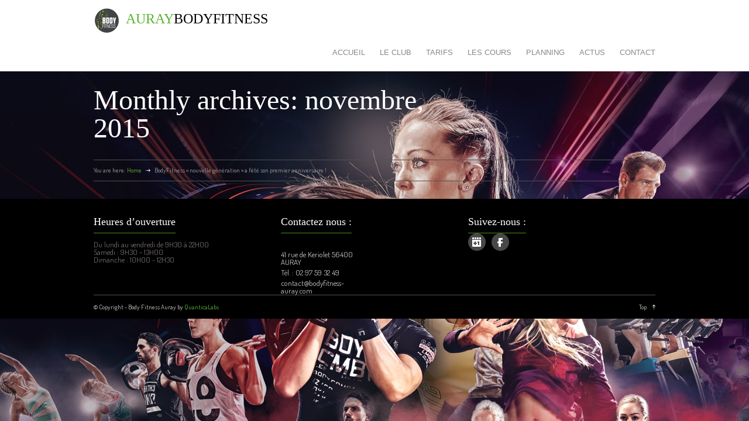

--- FILE ---
content_type: text/html; charset=UTF-8
request_url: https://bodyfitness-auray.com/2015/11/
body_size: 4467
content:
<!DOCTYPE html>
<html lang="fr-FR" prefix="og: http://ogp.me/ns#">
		<head>
		<title>BodyFitness Auray | novembre 2015 - BodyFitness Auray</title>
		<!--meta-->
		<meta charset="UTF-8" />
		<meta name="generator" content="WordPress 4.3.34" />
		<meta name="viewport" content="width=device-width, initial-scale=1, maximum-scale=1" />
		
		<!--style-->
		<link rel="alternate" type="application/rss+xml" title="RSS 2.0" href="https://bodyfitness-auray.com/feed/" />
		<link rel="pingback" href="https://bodyfitness-auray.com/xmlrpc.php" />
		          <script>
            (function(d){
              var js, id = 'powr-js', ref = d.getElementsByTagName('script')[0];
              if (d.getElementById(id)) {return;}
              js = d.createElement('script'); js.id = id; js.async = true;
              js.src = '//www.powr.io/powr.js';
              js.setAttribute('powr-token','Yhlfp6DgKc1463777987');
              js.setAttribute('external-type','wordpress');
              ref.parentNode.insertBefore(js, ref);
            }(document));
          </script>
          
<!-- This site is optimized with the Yoast SEO plugin v3.2.5 - https://yoast.com/wordpress/plugins/seo/ -->
<meta name="robots" content="noindex,follow"/>
<link rel="canonical" href="https://bodyfitness-auray.com/2015/11/" />
<meta property="og:locale" content="fr_FR" />
<meta property="og:type" content="object" />
<meta property="og:title" content="novembre 2015 - BodyFitness Auray" />
<meta property="og:url" content="https://bodyfitness-auray.com/2015/11/" />
<meta property="og:site_name" content="BodyFitness Auray" />
<meta name="twitter:card" content="summary" />
<meta name="twitter:title" content="novembre 2015 - BodyFitness Auray" />
<!-- / Yoast SEO plugin. -->

		<script type="text/javascript">
			window._wpemojiSettings = {"baseUrl":"https:\/\/s.w.org\/images\/core\/emoji\/72x72\/","ext":".png","source":{"concatemoji":"https:\/\/bodyfitness-auray.com\/wp-includes\/js\/wp-emoji-release.min.js?ver=4.3.34"}};
			!function(e,n,t){var a;function o(e){var t=n.createElement("canvas"),a=t.getContext&&t.getContext("2d");return!(!a||!a.fillText)&&(a.textBaseline="top",a.font="600 32px Arial","flag"===e?(a.fillText(String.fromCharCode(55356,56812,55356,56807),0,0),3e3<t.toDataURL().length):(a.fillText(String.fromCharCode(55357,56835),0,0),0!==a.getImageData(16,16,1,1).data[0]))}function i(e){var t=n.createElement("script");t.src=e,t.type="text/javascript",n.getElementsByTagName("head")[0].appendChild(t)}t.supports={simple:o("simple"),flag:o("flag")},t.DOMReady=!1,t.readyCallback=function(){t.DOMReady=!0},t.supports.simple&&t.supports.flag||(a=function(){t.readyCallback()},n.addEventListener?(n.addEventListener("DOMContentLoaded",a,!1),e.addEventListener("load",a,!1)):(e.attachEvent("onload",a),n.attachEvent("onreadystatechange",function(){"complete"===n.readyState&&t.readyCallback()})),(a=t.source||{}).concatemoji?i(a.concatemoji):a.wpemoji&&a.twemoji&&(i(a.twemoji),i(a.wpemoji)))}(window,document,window._wpemojiSettings);
		</script>
		<style type="text/css">
img.wp-smiley,
img.emoji {
	display: inline !important;
	border: none !important;
	box-shadow: none !important;
	height: 1em !important;
	width: 1em !important;
	margin: 0 .07em !important;
	vertical-align: -0.1em !important;
	background: none !important;
	padding: 0 !important;
}
</style>
<link rel='stylesheet' id='style2-os-css-css'  href='https://bodyfitness-auray.com/wp-content/plugins/gallery-video/style/style2-os.css?ver=4.3.34' type='text/css' media='all' />
<link rel='stylesheet' id='lightbox-css-css'  href='https://bodyfitness-auray.com/wp-content/plugins/gallery-video/style/lightbox.css?ver=4.3.34' type='text/css' media='all' />
<link rel='stylesheet' id='fontawesome-css-css'  href='https://bodyfitness-auray.com/wp-content/plugins/gallery-video/style/css/font-awesome.css?ver=4.3.34' type='text/css' media='all' />
<link rel='stylesheet' id='googlefonts-css'  href='https://fonts.googleapis.com/css?family=Dosis:400&subset=latin' type='text/css' media='all' />
<link rel='stylesheet' id='google-font-droid-sans-css'  href='http://fonts.googleapis.com/css?family=Droid+Sans&#038;ver=4.3.34' type='text/css' media='all' />
<link rel='stylesheet' id='google-font-droid-serif-css'  href='http://fonts.googleapis.com/css?family=Droid+Serif%3A400italic&#038;ver=4.3.34' type='text/css' media='all' />
<link rel='stylesheet' id='reset-css'  href='https://bodyfitness-auray.com/wp-content/themes/gymbase/style/reset.css?ver=4.3.34' type='text/css' media='all' />
<link rel='stylesheet' id='superfish-css'  href='https://bodyfitness-auray.com/wp-content/themes/gymbase/style/superfish.css?ver=4.3.34' type='text/css' media='all' />
<link rel='stylesheet' id='jquery-fancybox-css'  href='https://bodyfitness-auray.com/wp-content/themes/gymbase/style/fancybox/jquery.fancybox.css?ver=4.3.34' type='text/css' media='all' />
<link rel='stylesheet' id='jquery-qtip-css'  href='https://bodyfitness-auray.com/wp-content/themes/gymbase/style/jquery.qtip.css?ver=4.3.34' type='text/css' media='all' />
<link rel='stylesheet' id='main-css'  href='https://bodyfitness-auray.com/wp-content/themes/gymbase/style.css?ver=4.3.34' type='text/css' media='all' />
<link rel='stylesheet' id='responsive-css'  href='https://bodyfitness-auray.com/wp-content/themes/gymbase/style/responsive.css?ver=4.3.34' type='text/css' media='all' />
<link rel='stylesheet' id='custom-css'  href='https://bodyfitness-auray.com/wp-content/themes/gymbase/custom.css?ver=4.3.34' type='text/css' media='all' />
<link rel='stylesheet' id='msl-main-css'  href='https://bodyfitness-auray.com/wp-content/plugins/master-slider/public/assets/css/masterslider.main.css?ver=2.7.1' type='text/css' media='all' />
<link rel='stylesheet' id='msl-custom-css'  href='https://bodyfitness-auray.com/wp-content/uploads/master-slider/custom.css?ver=1.1' type='text/css' media='all' />
<script type='text/javascript' src='https://bodyfitness-auray.com/wp-includes/js/jquery/jquery.js?ver=1.11.3'></script>
<script type='text/javascript' src='https://bodyfitness-auray.com/wp-includes/js/jquery/jquery-migrate.min.js?ver=1.2.1'></script>
<script type='text/javascript' src='https://bodyfitness-auray.com/wp-includes/js/jquery/ui/core.min.js?ver=1.11.4'></script>
<script type='text/javascript' src='https://bodyfitness-auray.com/wp-includes/js/jquery/ui/widget.min.js?ver=1.11.4'></script>
<script type='text/javascript' src='https://bodyfitness-auray.com/wp-includes/js/jquery/ui/accordion.min.js?ver=1.11.4'></script>
<script type='text/javascript' src='https://bodyfitness-auray.com/wp-includes/js/jquery/ui/tabs.min.js?ver=1.11.4'></script>
<script type='text/javascript' src='https://bodyfitness-auray.com/wp-content/themes/gymbase/js/jquery.ba-bbq.min.js?ver=4.3.34'></script>
<script type='text/javascript' src='https://bodyfitness-auray.com/wp-content/themes/gymbase/js/jquery.carouFredSel-6.2.1-packed.js?ver=4.3.34'></script>
<script type='text/javascript' src='https://bodyfitness-auray.com/wp-content/themes/gymbase/js/jquery.timeago.js?ver=4.3.34'></script>
<script type='text/javascript' src='https://bodyfitness-auray.com/wp-content/themes/gymbase/js/jquery.hint.js?ver=4.3.34'></script>
<script type='text/javascript' src='https://bodyfitness-auray.com/wp-content/themes/gymbase/js/jquery.isotope.min.js?ver=4.3.34'></script>
<script type='text/javascript' src='https://bodyfitness-auray.com/wp-content/themes/gymbase/js/jquery.fancybox-1.3.4.pack.js?ver=4.3.34'></script>
<script type='text/javascript' src='https://bodyfitness-auray.com/wp-content/themes/gymbase/js/jquery.qtip.min.js?ver=4.3.34'></script>
<script type='text/javascript' src='https://bodyfitness-auray.com/wp-content/themes/gymbase/js/jquery.blockUI.js?ver=4.3.34'></script>
<script type='text/javascript' src='http://maps.google.com/maps/api/js?sensor=false&#038;ver=4.3.34'></script>
<script type='text/javascript'>
/* <![CDATA[ */
var config = [];
config = {"ajaxurl":"https:\/\/bodyfitness-auray.com\/wp-admin\/admin-ajax.php","themename":"gymbase","slider_autoplay":"true","slide_interval":5000,"slider_effect":"scroll","slider_transition":"swing","slider_transition_speed":500};;
/* ]]> */
</script>
<script type='text/javascript' src='https://bodyfitness-auray.com/wp-content/themes/gymbase/js/main.js?ver=4.3.34'></script>
<link rel="EditURI" type="application/rsd+xml" title="RSD" href="https://bodyfitness-auray.com/xmlrpc.php?rsd" />
<link rel="wlwmanifest" type="application/wlwmanifest+xml" href="https://bodyfitness-auray.com/wp-includes/wlwmanifest.xml" /> 
<meta name="generator" content="WordPress 4.3.34" />
<script>var ms_grabbing_curosr = 'https://bodyfitness-auray.com/wp-content/plugins/master-slider/public/assets/css/common/grabbing.cur', ms_grab_curosr = 'https://bodyfitness-auray.com/wp-content/plugins/master-slider/public/assets/css/common/grab.cur';</script>
<meta name="generator" content="MasterSlider 2.7.1 - Responsive Touch Image Slider | www.avt.li/msf" />
<style type='text/css' media='screen'>
	body{ font-family:"Dosis", arial, sans-serif;}
</style>
<!-- fonts delivered by Wordpress Google Fonts, a plugin by Adrian3.com --><meta name="generator" content="Powered by Visual Composer - drag and drop page builder for WordPress."/>
<!--[if IE 8]><link rel="stylesheet" type="text/css" href="https://bodyfitness-auray.com/wp-content/plugins/js_composer/assets/css/vc-ie8.css" media="screen"><![endif]--><style type="text/css" id="custom-background-css">
body.custom-background { background-color: #686868; background-image: url('https://bodyfitness-auray.com/wp-content/uploads/2016/05/les-mills-new.jpg'); background-repeat: no-repeat; background-position: top center; background-attachment: fixed; }
</style>
<link rel="icon" href="https://bodyfitness-auray.com/wp-content/uploads/2016/05/cropped-logo-bodyfitness-transparent1-32x32.png" sizes="32x32" />
<link rel="icon" href="https://bodyfitness-auray.com/wp-content/uploads/2016/05/cropped-logo-bodyfitness-transparent1-192x192.png" sizes="192x192" />
<link rel="apple-touch-icon-precomposed" href="https://bodyfitness-auray.com/wp-content/uploads/2016/05/cropped-logo-bodyfitness-transparent1-180x180.png">
<meta name="msapplication-TileImage" content="https://bodyfitness-auray.com/wp-content/uploads/2016/05/cropped-logo-bodyfitness-transparent1-270x270.png">
<noscript><style> .wpb_animate_when_almost_visible { opacity: 1; }</style></noscript>		<link rel="shortcut icon" href="https://bodyfitness-auray.com/wp-content/themes/gymbase/images/favicon.ico" />
		<!--custom style-->
<style type="text/css">
		body
	{
		background-color: ##F7F7F7;
	}
		.footer_container
	{
		background-color: #000000;
	}
		.box_header
	{
				border-bottom: 1px solid #419915;
			}
		p,
	.post_content .text,
	#comments_list .comment_details p,
	.accordion .ui-accordion-content,
	.timetable,
	.gallery_item_details_list .details_box p,
	.gallery_item_details_list .details_box .list,
	.scrolling_list li,
	.scrolling_list li a
	{
		color: #756e75;
	}
		.logo_right
	{
		color: #000000;
	}
	</style>	</head>
	<body class="archive date custom-background _masterslider _ms_version_2.7.1 wpb-js-composer js-comp-ver-4.4.3 vc_responsive">
		<div class="header_container">
			<div class="header clearfix">
								<div class="header_left">
					<a href="https://bodyfitness-auray.com" title="BodyFitness Auray">
												<img src="http://bodyfitness-auray.com/wp-content/uploads/2015/04/LogoBodyFitness-web1.png" alt="logo" />
																		<span class="logo_left">AURAY</span>
												<span class="logo_right">BODYFITNESS</span>
											</a>
				</div>
				<div class="menu-menu-body-fitness-container"><ul id="menu-menu-body-fitness" class="sf-menu header_right"><li id="menu-item-263" class="menu-item menu-item-type-post_type menu-item-object-page menu-item-263"><a href="https://bodyfitness-auray.com/">ACCUEIL</a></li>
<li id="menu-item-265" class="menu-item menu-item-type-post_type menu-item-object-page menu-item-265"><a href="https://bodyfitness-auray.com/le-club/">LE CLUB</a></li>
<li id="menu-item-828" class="menu-item menu-item-type-post_type menu-item-object-page menu-item-828"><a href="https://bodyfitness-auray.com/tarifs/">TARIFS</a></li>
<li id="menu-item-268" class="menu-item menu-item-type-post_type menu-item-object-page menu-item-268"><a href="https://bodyfitness-auray.com/cours-collectifs/">LES COURS</a></li>
<li id="menu-item-277" class="menu-item menu-item-type-post_type menu-item-object-page menu-item-277"><a href="https://bodyfitness-auray.com/planning/">PLANNING</a></li>
<li id="menu-item-1679" class="menu-item menu-item-type-post_type menu-item-object-page menu-item-1679"><a href="https://bodyfitness-auray.com/actus/">ACTUS</a></li>
<li id="menu-item-264" class="menu-item menu-item-type-post_type menu-item-object-page menu-item-264"><a href="https://bodyfitness-auray.com/acces-et-contact/">CONTACT</a></li>
</ul></div><div class="mobile_menu"><select><option value="https://bodyfitness-auray.com/" class="menu-item menu-item-type-post_type menu-item-object-page menu-item-263">ACCUEIL</option>
<option value="https://bodyfitness-auray.com/le-club/" class="menu-item menu-item-type-post_type menu-item-object-page menu-item-265">LE CLUB</option>
<option value="https://bodyfitness-auray.com/tarifs/" class="menu-item menu-item-type-post_type menu-item-object-page menu-item-828">TARIFS</option>
<option value="https://bodyfitness-auray.com/cours-collectifs/" class="menu-item menu-item-type-post_type menu-item-object-page menu-item-268">LES COURS</option>
<option value="https://bodyfitness-auray.com/planning/" class="menu-item menu-item-type-post_type menu-item-object-page menu-item-277">PLANNING</option>
<option value="https://bodyfitness-auray.com/actus/" class="menu-item menu-item-type-post_type menu-item-object-page menu-item-1679">ACTUS</option>
<option value="https://bodyfitness-auray.com/acces-et-contact/" class="menu-item menu-item-type-post_type menu-item-object-page menu-item-264">CONTACT</option>
</select></div>			</div>
		</div>
	<!-- /Header --><div class="theme_page relative">
	<div class="page_layout clearfix">
		<div class="page_header clearfix">
			<div class="page_header_left">
								<h1>Monthly archives: novembre, 2015</h1>
				<h4></h4>
			</div>
			<div class="page_header_right">
							</div>
		</div>
		<ul class="bread_crumb clearfix">
			<li>You are here:</li>
			<li>
				<a href="https://bodyfitness-auray.com" title="Home">
					Home				</a>
			</li>
			<li class="separator icon_small_arrow right_white">
				&nbsp;
			</li>
			<li>
				BodyFitness « nouvelle génération » a fêté son premier anniversaire !			</li>
		</ul>
		<div class="clearfix horizontal">
					</div>
	</div>
</div>
				<div class="footer_container">
			<div class="footer">
				<ul class="footer_banner_box_container clearfix">
									</ul>
				<div class="footer_box_container clearfix">
					<div id="text-2" class="widget widget_text footer_box"><h3 class="box_header">Heures d&#8217;ouverture</h3>			<div class="textwidget"><p>Du lundi au vendredi de 9H30 à 22H00<br />
Samedi : 9H30 - 13H00<br />
Dimanche : 10H00 - 12H30</p>
</div>
		</div><div id="gymbase_contact_details-4" class="widget contact_details_widget footer_box"><h3 class="box_header">Contactez nous :</h3>		<ul class="footer_contact_info_container clearfix">
			<li class="footer_contact_info_row">
				<div class="footer_contact_info_left">
					41 rue de Keriolet 56400 AURAY				</div>
				<div class="footer_contact_info_right">
									</div>
			</li>
			<li class="footer_contact_info_row">
				<div class="footer_contact_info_left">
					Tél. : 02 97 59 32 49				</div>
				<div class="footer_contact_info_right">
									</div>
			</li>
			<li class="footer_contact_info_row">
				<div class="footer_contact_info_left">
					 contact@bodyfitness-auray.com				</div>
				<div class="footer_contact_info_right">
									</div>
			</li>
		</ul>
		</div><div id="gymbase_social_icons-5" class="widget social_icons_widget footer_box"><h3 class="box_header">Suivez-nous :</h3>		<ul class="social_icons clearfix">
						<li><a  target='_blank'href="https://plus.google.com/104675045521953848737/about?gl=fr&hl=fr" class="social_icon google"></a></li>
						<li><a  target='_blank'href="https://www.facebook.com/bodyfitnessauray?fref=ts" class="social_icon facebook"></a></li>
					</ul>
		</div>				</div>
								<div class="copyright_area">
										<div class="copyright_left">
						© Copyright - Body Fitness Auray by <a href='http://quanticalabs.com' title='QuanticaLabs' target='_blank'>QuanticaLabs</a>					</div>
										<div class="copyright_right">
						<a class="scroll_top icon_small_arrow top_white" href="#top" title="Scroll to top">Top</a>					</div>
									</div>
							</div>
		</div>
		<link rel='stylesheet' id='bxSlidercss-css'  href='https://bodyfitness-auray.com/wp-content/plugins/slider-image/style/jquery.bxslider.css?ver=4.3.34' type='text/css' media='all' />
<script type='text/javascript' src='https://bodyfitness-auray.com/wp-content/themes/gymbase/js/jquery.easing.1.3.js?ver=4.3.34'></script>
<script type='text/javascript' src='https://bodyfitness-auray.com/wp-content/plugins/slider-image/js/jquery.bxslider.js?ver=1.0.0'></script>
<script type='text/javascript' src='https://bodyfitness-auray.com/wp-content/plugins/slider-image/js/bxslider.setup.js?ver=1.0.0'></script>
	</body>
</html>

--- FILE ---
content_type: text/css
request_url: https://bodyfitness-auray.com/wp-content/themes/gymbase/style.css?ver=4.3.34
body_size: 9522
content:
/*
Theme Name: GymBase
Theme URI: http://themeforest.net/item/gymbase-responsive-gym-fitness-wordpress-theme/2732248?ref=quanticalabs
Description: GymBase is a gym fitness WordPress theme designed in a minimalist style. It has a responsive layout that looks great on mobile and tablet devices. The main point of focus is represented by home page slider which scales down automatically depending on your screen resolution. Theme contains blog page with comments, filterable portfolio with details page, responsive timetable page, classes based on accordion page and contact page with map of location and working contact form.
Author: QuanticaLabs
Author URI: http://themeforest.net/user/QuanticaLabs?ref=QuanticaLabs
License: GNU General Public License version 3.0
License URI: http://www.gnu.org/licenses/gpl-3.0.html
Version: 8.9
*/

/* --- general --- */
*, *:before, *:after {
  -webkit-box-sizing: border-box; 
  -moz-box-sizing: border-box; 
  box-sizing: border-box;
}
.clearfix:after
{
    font-size: 0px;
    content: ".";
    display: block;
    height: 0px;
    visibility: hidden;
    clear: both;
}
body
{
	background: #151515;
	padding: 0px;
	margin: 0px;
	font-family: 'Arial';
	font-size: 13px;
	color: #fff;
}
a
{
	text-decoration: none;
	color: #59B42D;
}
a:hover
{
	text-decoration: underline;
}
p
{
	padding: 1em 0;
}
.relative
{
	position: relative;
}
input, textarea
{
	font-family: arial;
	font-size: 13px;
}
input[type='text'].hint, textarea.hint
{
	color: #C5C5C5 !important;
}
/* --- font face --- */
/*@font-face 
{
  font-family: 'Droid Sans';
  font-style: normal;
  font-weight: normal;
  src: url('../font/DroidSans.eot');
  src: local('Droid Sans'), local('DroidSans'), url('../font/DroidSans.ttf') format('truetype');
}
@font-face 
{
  font-family: 'Droid Serif';
  font-style: normal;
  font-weight: normal;
  src: url('../font/DroidSerif-Regular-webfont.eot');
  src: local('Droid Serif'), local('DroidSerif'), url('../font/DroidSerif-Regular-webfont.ttf') format('truetype');
}*/
/* --- text colors --- */
.post_content .text,
#comments_list .comment_details p,
.accordion .ui-accordion-content,
.timetable,
.gallery_item_details_list .details_box p,
.gallery_item_details_list .details_box .list,
.footer_contact_info_row,
.copyright_area,
.copyright_right .scroll_top,
.scrolling_list li,
.scrolling_list li a
{
	color: #C5C5C5;
}
.ui-tabs-nav li a,
.tabs_navigation li a,
.scrolling_list li .number,
.categories li, .widget_categories li,
.categories li a, .widget_categories li a,
.pagination li a, .pagination li span,
.bread_crumb li,
.accordion .ui-accordion-header h5,
#comments_list .comment_details .posted_by,
.header_top_sidebar 
{
	color: #999;
}
.search input,
.comment_form input, .comment_form textarea,
.contact_form input, .contact_form textarea
{
	color: #FFF;
}
.sentence,
.info_green,
.gallery_item_details_list .details_box .subheader
{
	color: #59B42D;
}
/* --- headers --- */
h1, h2, h3, h4, h5
{
	font-family: 'Droid Sans';
	margin: 0;
	padding: 0;
	font-weight: normal;
	color: #FFF;
}
h1 a, h2 a, h3 a, h4 a, h5 a
{
	color: #FFF;
}
h1
{
	font-size: 48px;
}
h2
{
	font-size: 24px;
}
h3
{
	font-size: 18px;
}
h4
{
	font-size: 16px;
}
h5
{
	font-size: 13px;
}
.box_header
{
	float: left;
	padding-bottom: 10px;
	border-bottom: 1px solid #409915;
}
.box_header.margin
{
	margin-top: 27px;
}
.sentence
{
	font-family: 'Droid Serif';
	font-style: italic;
	margin-top: 25px;
}
.info_green, .info_white
{
	float: left;
	clear: both;
	font-family: 'Droid Serif';
	font-style: italic;
}
.info_green,
.info_green.page_margin_top_none 
{
	margin-top: 5px;
}
.info_white
{
	color: #FFF;
}
.alignleft
{
	float: left;
	margin-right: 20px;
}
.alignright
{
	float: right;
	margin-left: 20px;
}
/* --- header --- */
.header_container
{
	background-color: #fff;
}
.header
{
	width: 960px;
	margin-left: auto;
	margin-right: auto;
}
.header_left
{
	float: left;
	width: 435px;
}
.header_right
{
	float: right;
}
.header_left a
{
	display: block;
	margin-top: 13px;
}
.header_left a, .logo_left, .logo_right
{
	font-family: 'Droid Sans';
	font-size: 24px;
}
.header_left a:hover
{
	text-decoration: none;
}
.header_left a img
{
	float: left;
	margin-right: 10px;
}
.logo_left
{
	color: #59b42d;
}
.logo_right
{
	float: right;
	color: #000;
}
.logo_left, .logo_right
{
	float: left;
	padding-top: 7px;
}
/* --- menu --- */
.sf-menu
{
	padding: 14px 0 0;
	margin: 0;
}
.sf-menu li
{
	height: 51px;
	margin-left: 25px;
}
.sf-menu li:first-child
{
	margin-left: 0;
}
.sf-menu li, .sf-menu li:hover, .sf-menu li.sfHover, .sf-menu a:focus, .sf-menu a:hover, .sf-menu a:active
{
	background: transparent;
}
.sf-menu li a, .sf-menu li a:visited
{
	font-family: 'arial';
	color: #888;
	border: none;
	padding: 0;
	padding: 12px 0 5px;
}
.sf-menu li:hover a, .sf-menu li.selected a, .sf-menu li.current-menu-item a
{
	color: #000;
	border-bottom: 2px solid #59B42D;
}
.sf-menu li ul
{
	width: 190px;
	background: url('images/header_submenu_arrow.png') 20px 30px no-repeat;
	padding-top: 38px;
}
.sf-menu li ul li
{
	margin-left: 0;
	background-color: #fff;
	padding: 0;
	border-top: 1px solid #FFF;
	height: auto;
}
.sf-menu li:hover ul a
{
	border-bottom: none;
	color: #888;
}
.sf-menu li ul li:hover, .sf-menu li ul li.selected
{
	background-color: #fff;
	border-top: 1px solid #E0E0E0;
}
.sf-menu li ul li a
{
	padding: 14px 20px 15px;
	font-size: 12px;
	border-bottom: none;
	background: #FFF;
}
.sf-menu li ul li a:hover, .sf-menu li ul li.selected a
{
	color: #000;
	background-color: #F0F0F0;
}
ul.sf-menu li li:hover ul, ul.sf-menu li li.sfHover ul
{
	top: -1px;
	left: 190px;
	padding-top: 0;
}
ul.sf-menu li li:hover ul.sub-menu li:hover ul.sub-menu, ul.sf-menu li li.sfHover ul.sum-menu li.sfHover ul.sum-menu
{
	top: -1px;
	left: 190px;
	padding-top: 0;
}
.mobile_menu
{
	display: none;
	float: right;
	padding: 23px 0 22px;
}
.mobile_menu select
{
	border: 1px solid #E0E0E0;
}
/* --- page --- */
.theme_page
{
	width: 960px;
	margin-left: auto;
	margin-right: auto;
	padding-bottom: 30px;
}
.page_layout
{
	margin-top: 25px;
}
.page_left
{
	float: left;
	width: 610px;
}
.page_right
{
	float: right;
	width: 320px;
}
.margin_top
{
	margin-top: 8px;
}
.page_margin_top
{
	margin-top: 30px;
}
.page_margin_top_section
{
	margin-top: 50px;
}
.page_margin_top_none {
	margin-top: 0;
}
.top_hint
{
	position: relative;
	float: right;
	background-color: #409915;
	padding: 9px 10px;
	margin-top: -250px;
}
.page_right .home_box
{
	height: auto;
}
/* --- page header --- */
.page_header h4
{
	font-family: 'Droid Serif';
	font-style: italic;
	margin-top: 5px;
}
.page_header_left
{
	float: left;
	width: 670px;
}
.page_header_right
{
	float: right;
}
/* --- search --- */
.search
{
	margin-top: 11px;
}
.search input
{
	float: left;
	background: transparent;
	padding: 9px;
	margin: 0;
}
.search .search_input
{
	width: 154px;
	transition: width 0.5s;
	-moz-transition: width 0.5s; /* Firefox */
	-webkit-transition: width 0.5s; /* Safari and Chrome */
	-o-transition: width 0.5s; /* Opera */
}
.search .search_input:focus
{
	width: 204px;
}
.search input[type='submit']
{
	height: 36px;
	margin-left: 2px;
	cursor: pointer;
	background-position: right center;
	background-repeat: no-repeat;
	padding-right: 20px;
}
/* --- bread crumb --- */
.bread_crumb
{
	border-top: 1px solid #515151;
	border-bottom: 1px solid #515151;
	padding: 12px 0;
	margin-top: 25px;
	list-style: none;
	margin-bottom: 0;
}
.bread_crumb li
{
	float: left;
	font-size: 11px;
	margin-left: 3px;
}
.bread_crumb li:first-child
{
	margin-left: 0;
}
.bread_crumb li.separator
{
	width: 16px;
	padding: 0 4px;
}
/* --- footer --- */
.footer_container
{
	background-color: #303030;
	padding-bottom: 10px;
}
.footer
{
	width: 960px;
	margin-left: auto;
	margin-right: auto;
}
/* --- icons --- */
/* --- icon small arrow --- */
.icon_small_arrow
{
	background-position: center center;
	background-repeat: no-repeat;
}
.icon_small_arrow.left_black
{
	background-image: url('images/icon_arrow_left_black.png');
}
.icon_small_arrow.right_black
{
	background-image: url('images/icon_arrow_right_black.png');
}
.icon_small_arrow.margin_right_black
{
	background-image: url('images/icon_arrow_margin_right_black.png');
}
.icon_small_arrow.left_white
{
	background-image: url('images/icon_arrow_left_white.png');
}
.icon_small_arrow.margin_right_white
{
	background-image: url('images/icon_arrow_margin_right_white.png');
}
.icon_small_arrow.right_white
{
	background-image: url('images/icon_arrow_right_white.png');
}
.icon_small_arrow.top_white
{
	background-image: url('images/icon_arrow_top_white.png');
}
.icon_small_arrow.top_black
{
	background-image: url('images/icon_arrow_top_black.png');
}
/* --- icon clock --- */
.icon_clock_green
{
	background-image: url('images/icon_clock_green.png');
}
.icon_clock_black
{
	background-image: url('images/icon_clock_black.png');
}
/* --- icon card --- */
.icon_card_green
{
	background-image: url('images/icon_card_green.png');
}
.icon_card_white
{
	background-image: url('images/icon_card_white.png');
}
/* --- banner icon --- */
.banner_icon
{
	width: 50px;
	height: 60px;
	background-position: center center;
	background-repeat: no-repeat;
}
.banner_icon.calendar
{
	background-image: url('images/banner_icon_calendar.png');
}
.banner_icon.hand
{
	background-image: url('images/banner_icon_hand.png');
}
.banner_icon.note
{
	background-image: url('images/banner_icon_note.png');
}
.banner_icon.phone
{
	background-image: url('images/banner_icon_phone.png');
}
/* --- social icon --- */
.social_icons
{
	clear: both;
	margin: 0;
	padding: 0;
	list-style: none;
}
.social_icons li
{
	float: left;
	margin-left: 10px;
}
.social_icons li:first-child
{
	margin-left: 0;
}
.social_icon
{
	display: block;
	width: 30px;
	height: 30px;
	background-repeat: no-repeat;
}
.social_icon:hover
{
	background-position: 0 -30px;
}
.social_icon.facebook
{
	background-image: url('images/social_icon_facebook.png');
}
.social_icon.google
{
	background-image: url('images/social_icon_googleplus.png');
}
.social_icon.skype
{
	background-image: url('images/social_icon_skype.png');
}
.social_icon.twitter
{
	background-image: url('images/social_icon_twitter.png');
}
/* --- slider --- */
.caroufredsel_wrapper
{
	width: 100% !important;
	margin: 0 !important;
	overflow: hidden;
}
.slider
{
	padding: 0;
}
.slider li
{
	float: left;
	height: 620px;
	background-position: top center;
	background-repeat: no-repeat;
	list-style: none;
}
.slider li .slider_img
{
	position: relative;
	height: 100%;
	top: 0;
	left: 0;
}
/* --- slider content --- */
.slider_content_box
{
	margin-top: -350px;
	min-height: 98px;
}
.slider_content
{
	display: none;
	float: left;
	border-top: 3px solid #fff;
	padding-top: 11px;
	border-bottom: 1px solid #fff;
	padding-bottom: 17px;
}
.slider_content .title, .slider_content .subtitle
{
	width: 280px;
}
.slider_content .title
{
	display: inline;
}
.slider_content .subtitle
{
	display: inline;
	font-style: italic;
	font-family: 'Droid Serif';
}
/* --- slider navigation --- */
.controls.slider_navigation
{
	float: right;
	margin-top: 60px;
	position: static !important;
	padding: 0 !important;
}
.slider_navigation .more, .slider_navigation .prev, .slider_navigation .next
{
	float: left;
	display: block;
	padding: 0;
	border: none;
}
/* --- home box --- */
.home_box_container
{
	margin-top: 80px;
	margin-bottom: 0;
	list-style: none;
	padding: 0;
}
.home_box
{
	float: left;
	height: 230px;
	width: 320px;
	padding: 25px 30px 30px;
	list-style: none;
}
.home_box_container .home_box
{
	height: 230px;
}
.home_box h3
{
	clear: both;
	font-family: 'Droid Serif';
	font-style: italic;
	color: #000;
	margin-top: 5px;
}
.home_box.white
{
	background-color: #fff;
}
.home_box.white h2
{
	color: #409915;
}
.home_box.light_green
{
	background-color: #59B42D;
}
.home_box.green
{
	background-color: #409915;
}
.home_box.dark
{
	background-color: #303030;
}
.home_box.dark h3
{
	color: #999;
}
.home_box .upcoming_class_prev, .home_box .upcoming_class_next
{
	float: left;
	width: 30px;
	height: 30px;
	border: 1px solid #eee;
}
.home_box .upcoming_class_prev:hover, .home_box .upcoming_class_next:hover
{
	background-color: #000;
	border-color: #000;
}
.home_box .upcoming_class_prev:hover
{
	background-image: url('images/icon_arrow_left_white.png');
}
.home_box .upcoming_class_next:hover
{
	background-image: url('images/icon_arrow_right_white.png');
}
.home_box .upcoming_class_next
{
	margin-left: 2px;
}
.home_box .header_left
{
	width: 198px;
}
.home_box .header_right
{
	width: 62px
}
.home_box .news
{
	margin-top: 20px;
}
.home_box .news .banner_icon
{
	float: left;
	margin-right: 20px;
	margin-top: 5px;
}
.home_box .news .text
{
	line-height: 150%;
}
.home_box.white .news .text
{
	color: #000;
}
.home_box .more
{
	margin-top: 20px;
}
/* --- items list --- */
.items_list
{
	list-style: none;
	padding: 0;
	margin: 0;
}
.items_list.margin_top
{
	margin-top: 8px;
}
.items_list.page_margin_top
{	
	margin-top: 30px;
}
.items_list.page_margin_top_section
{
	margin-top: 50px;
}
.items_list li
{
	float: left;
	width: 100%;
	/*width: 260px;*/
	padding: 12px 0 12px 25px;
	border-bottom: 1px solid #eee;
	background-position: left center;
	background-repeat: no-repeat;
}
.items_list a, .items_list .text
{
	float: left;
	float: none;
	color: #000;
}
.items_list .text {
	display: block;
	width: 100%;
	margin-right: 33px;
}
.items_list .value
{
	float: right;
	color: #000;
}
.items_list.light_green li
{
	border-color: #7ac357;
}
.items_list.light_green li .text, .items_list.light_green .value,
.items_list.green li .text, .items_list.green .value
{
	color: #FFF;
}
.items_list.green li
{
	border-color: #66ad44;
}
.items_list.gray li
{
	border-color: #515151;
}
.items_list.gray span, .items_list.gray .text, .items_list.gray .value,
.items_list.dark span, .items_list.dark a, .items_list.dark .text, .items_list.dark .value
{
	color: #C5C5C5;
}
.items_list.dark li
{
	border-color: #353535;
}
/* --- scrolling list --- */
.scrolling_list_wrapper
{
	margin-top: 18px;
}
.scrolling_list
{
	list-style: none;
	padding: 0;
	margin: 0;
	width: 100% !important;
}
.scrolling_list_control_left, .scrolling_list_control_right
{
	float: left;
	width: 30px;
	height: 30px;
}
.scrolling_list_control_right
{
	margin-left: 2px;
}
.scrolling_list li
{
	background-position: left 18px;
	padding: 10px 0 10px 18px;
	line-height: 150%;
        width: auto;
}
.scrolling_list li p
{
	padding: 0;
}
.scrolling_list li a
{
	clear: both;
	/*float: left;*/
	/*width: 100%;*/
}
.scrolling_list.latest_tweets li a
{
	float: none;
	color: #59B42D;
}
.scrolling_list li .left
{
	float: left;
	/*width: 270px;*/
}
.scrolling_list li .text
{
        float: left;
/*	float: none;
	width: 100%;
	display: block;*/
}
.scrolling_list li a:hover .left
{
	text-decoration: underline;
}
.scrolling_list li .number
{
	float: right;
	width: 32px;
        padding: 8px 0;
	font-size: 11px;
	text-align: center;
	line-height: 1;
	/*display: block;*/
}
.timeago, .trainers .value
{
	clear: both;
	display: block;
	margin-top: 2px;
	font-size: 11px;
	font-weight: bold;
	color: #59B42D;
}
.trainers .value
{
	/*float: left;*/
}
/* --- upcoming classes --- */
.upcoming_classes_wrapper
{
	height: 120px;
	margin-top: 8px;
}
.upcoming_classes_wrapper p.message
{
	color: #000;
}
.upcoming_classes 
{
}
.upcoming_classes li
{
	background-image: url('images/icon_clock_black.png');
}
/* --- more --- */
.more
{
	float: right;
	color: #fff;
	padding: 5px 24px 6px 9px;
	line-height: normal;
	background-position: right center;
}
.more.black
{
	background-color: #000;
	border: 1px solid #000;
}
.more.black:hover
{
	background-color: #fff;
	border-color: #fff;
	color: #000;
	background-image: url('images/icon_arrow_margin_right_black.png');
}
.more.light
{
	color: #000;
	border-color: #EEE;
}
.more.light:hover
{
	background-color: #000;
	border-color: #000;
	color: #FFF;
	background-image: url('images/icon_arrow_margin_right_white.png');
}
/* --- blog --- */
.blog
{
	clear: both;
	list-style: none;
	padding: 0;
	margin: 0;
}
.blog.page_margin_top_section
{
	margin-top: 50px;
}
.comment_box
{
	float: left;
	width: 80px;
	margin-right: 30px;
	text-align: center;
}
.post
{
	float: left;
	margin-top: 30px;
	margin-bottom: 30px;
}
.comment_box .first_row
{
	background-color: #409915;
	padding: 22px 0 21px;
	font-size: 22px;
	text-align: center;
}
.comment_box .second_row
{
	display: block;
	margin-top: 4px;
	font-size: 12px;
}
.comment_box .second_row.small
{
	font-size: 11px;
}
.comment_box .comments_number
{
	display: block;
	text-align: center;
	font-size: 11px;
	border-bottom: 1px solid #515151;
	padding: 8px 0 9px;
	color: #fff;
}
.comment_box .comments_number:hover
{
	border-color: #409915;
}
.post_content
{
	float: right;
	width: 500px;
}
.post_content a.post_image
{
	display: block;
	margin-bottom: 27px;
}
.post_content a.post_image img
{
	display: block;
	width: 500px;
	height: auto;
	background: url('images/preloader.gif') no-repeat center center;
}
.post_content h2
{
	margin-bottom: 11px;
}
.post_content .text
{
	line-height: 150%;
}
.post_footer
{
	margin-top: 12px;
}
.categories, .widget_categories ul, .widget_archive ul
{
	list-style: none;
	padding: 0;
	margin: 0;
}
.categories li.posted_by
{
	background: url('images/icon_post_author.png') no-repeat 10px center;
	padding: 8px 9px 8px 25px;
}
.categories li.posted_by .author
{
	display: inline;
	color: #fff;
	border: none;
	padding: 0;
}
.categories li.posted_by .author:hover
{
	text-decoration: underline;
}
.categories li, .widget_categories li
{
	float: left;
	font-size: 11px;
	margin-right: 2px;
	margin-bottom: 2px;
}
.categories li:last-child, .widget_categories li:last-child
{
	margin-right: 0;
}
.categories li a, .widget_categories li a
{
	display: block;
	padding: 8px 9px;
}
.show_all
{
	border-top: 1px solid #515151;
	clear: both;
	margin-top: 0;
}
.show_all.page_margin_top
{
	margin-top: 30px;
}
.show_all.page_margin_top_section
{
	margin-top: 30px;
}
.show_all .more
{
	margin-top: -1px;
}
/* --- comments --- */
#comments_list
{
	float: right;
}
#comments_list ul
{
	list-style: none;
	padding: 0;
	margin: 0;
}
#comments_list li.comment
{
	width: 500px;
	margin-top: 35px;
}
#comments_list li.comment:first-child
{
	margin-top: 0;
}
#comments_list .comment_author_avatar
{
	float: left;
	width: 78px;
	height: 78px;
	margin-right: 20px;
	border: 1px solid #515151;
}
#comments_list .comment_details
{
	float: left;
	width: 400px;
}
#comments_list .comment_details .posted_by
{
	background: url('images/icon_post_author.png') no-repeat left center;
	font-size: 11px;
	padding-left: 15px;
	line-height: 140%;
}
#comments_list .comment_details .posted_by a
{
	color: #fff;
}
#comments_list .comment_details p
{
	line-height: 150%;
	padding: 20px 0;
}
#comments_list .reply_button
{
	float: left;
	clear: both;
	padding-right: 13px;
	background-position: right 5px;
	color: #fff;
}
#comments_list .children
{
	clear: both;
	float: left;
	margin-left: 40px;
	margin-top: 35px;
}
#comments_list .children .children
{
	margin-left: 0;
}
#comments_list .children li.comment
{
	width: 460px;
}
#comments_list .children .comment_details
{
	width: 360px;
}
#comments_list .pagination
{
	margin-top: 20px;
}
/* --- forms --- */
.comment_form_container
{
	float: left;
	margin-left: 110px;
	margin-top: 25px;
}
.comment_form,
.contact_form
{
	float: left;
	width: 100%;
}
.comment_form
{
	margin-top: 30px;
}
.comment_form .left,
.comment_form .right,
.contact_form .left,
.contact_form .right
{
	float: left;
	width: 245px;
}
.contact_form .left,
.contact_form .right
{
	width: 210px;
}
.comment_form .right, .contact_form .right
{
	float: left;
	margin-left: 10px;
}
.comment_form input, .comment_form textarea,
.contact_form input, .contact_form textarea
{
	background: transparent;
	padding: 9px;
	margin: 0;
}
.comment_form textarea
{
	width: 245px;
	height: 128px;
}
.contact_form textarea
{
	width: 220px;
	height: 128px;
}
.comment_form .block,
.contact_form .block
{
	margin-top: 10px;
}
.comment_form .text_input
{
	width: 245px;
}
.contact_form .text_input
{
	width: 220px;
}
.comment_form .text_input:first-child,
.contact_form .block:first-child
{
	margin-top: 0;
}
.comment_form input[type='submit'],
.contact_form input[type='submit']
{
	float: right;
	width: 70px;
	height: 36px;
	margin-top: 10px;
	cursor: pointer;
	background-position: right center;
	background-repeat: no-repeat;
	-webkit-box-sizing: border-box;
	-moz-box-sizing: border-box;
	box-sizing: border-box;
}
#cancel_comment
{
	display: none;
	float: right;
	margin-top: 22px;
	margin-right: 20px;
}
/* --- pagination --- */
.pagination
{
	float: right;
	list-style: none;
}
.pagination li
{
	float: left;
	margin-left: 2px;
}
.pagination li:first-child
{
	margin-left: 0;
}
.pagination li a, .pagination li span
{
	display: block;
	height: 30px;
	padding: 9px 11px 7px;
	font-size: 11px;
}
/* --- sidebar box --- */
.sidebar_box
{
	float: left;
	width: 320px;
	margin-top: 50px;
}
.sidebar_box:first-child
{
	margin-top: 0;
}
.sidebar_box .header_left, .footer_box .header_left
{
	width: 258px;
}
.sidebar_box .header_right, .footer_box .header_right
{
	width: 62px;
	width: auto;
}
/* --- sidebar header top --- */
.header_top_sidebar .social_icons
{
	float: right;
	margin-top: 10px;
}
.header_top_sidebar .textwidget
{
	margin-top: 10px;
}
/* --- sidebar right --- */
.sidebar-right
{
	list-style: none;
	padding: 0;
	margin: 0;
}
/* --- training classes --- */
.accordion
{
	clear: both;
	list-style: none;
	padding: 0;
}
.accordion.page_margin_top
{
	margin-top: 13px;
}
.accordion .ui-accordion-header h5
{
	font-family: 'Droid Serif';
	font-style: italic;
	margin-top: 5px;
}
.accordion .ui-accordion-header
{
	cursor: pointer;
	padding-bottom: 15px;
	padding-top: 14px;
	border-bottom: 1px solid #353535;
	background: url('images/icon_accordion_arrow_down.png') no-repeat right center;
}
.accordion li:first-child .ui-accordion-header
{
	padding-top: 0;
}
.accordion .ui-accordion-header.ui-state-hover
{
	border-bottom: 1px solid #409915;
}
.accordion .ui-accordion-header.ui-state-active
{
	border-bottom: 2px solid #409915;
	background: url('images/icon_accordion_arrow_up.png') no-repeat right center;
}
.accordion .ui-accordion-content
{
	padding: 20px 0;
	line-height: 150%;
}
.accordion.wide .ui-accordion-content
{
	padding: 30px 0;
}
.accordion .ui-accordion-content .thumb_image, .accordion .ui-accordion-content .thumb_image img
{
	display: block;
	width: 80px;
	height: 80px;
}
.accordion .ui-accordion-content .thumb_image
{
	float: left;
	margin-right: 20px;
}
.accordion.widget-classes .text
{
	margin-left: 100px;
}
.accordion .ui-accordion-content .item_footer
{
	margin-top: 20px;
	line-height: 1;
}
.accordion .ui-accordion-content .item_footer .more
{
	margin-right: 2px;
}
.accordion .ui-accordion-content .item_footer .more:first-child
{
	margin-right: 0;
}
.accordion.wide .about_img
{
	width: 500px;
	height: auto;
	margin-bottom: 23px;
}
.accordion.wide .full-width .about_img
{
	width: 100%;
}
.accordion.wide .full-width .column_left,
.accordion.wide .full-width .column_right
{
	width: 290px;
}
.accordion.wide .full-width .pricing_plan li
{
	width: 100%
}
.accordion .list.trainers li
{
	margin-top: 20px;
}
.accordion .list.trainers li:first-child
{
	margin-top: 0;
}
.accordion ul, .accordion ul li ul
{
    list-style-type: none;
}
/* --- tabs --- */
.ui-tabs-hide
{
	display: none;
}
.ui-tabs-nav
{
	float: left;
	width: 80px;
}
.ui-tabs-nav li
{
	margin-bottom: 2px;
}
.ui-tabs-nav li:last-child
{
	margin-bottom: 0;
}
.ui-tabs-nav li a
{
	display: block;
	width: 80px;
	text-align: center;
	padding: 5px 0;
}
.ui-tabs-panel
{
	float: right;
	width: 500px;
}
.ui-tabs-panel ul
{
	list-style: none;
	margin: 0;
	padding: 0;
	width: 100%;
}
.ui-tabs-panel p
{
	padding: 24px 0 25px;
}
.horizontal .ui-tabs-panel
{
	float: none;
	width: 100%;
}
/* tabs navigation */
.ui-tabs-nav, .tabs_navigation
{
	list-style: none;
	padding: 0;
	margin-bottom: 0;
}
.tabs_navigation
{
	float: none;
	clear: both;
	width: 100%;
}
.tabs_navigation li
{
	float: left;
	margin-top: 0;
	margin-right: 2px;
	margin-bottom: 2px;
}
.tabs_navigation li:last-child
{
	margin-right: 0;
}
.tabs_navigation li a
{
	width: auto;
	display: block;
	text-align: center;
	padding: 8px 10px;
}
/* --- columns --- */
.columns
{
	
}
.column_left, .column_right
{
	width: 235px;
}
.column_left
{
	float: left;
	margin-right: 30px;
}
.column_right
{
	float: right;
}
.columns p,
.wpb_text_column p
{
	clear: both;
	padding: 25px 0;
}
.columns.full_width .column_left
{
	width: 450px;
}
.columns.full_width .column_right
{
	width: 480px;
}
/* --- list --- */
.list
{
	clear: both;
	padding: 25px 0;
	margin: 0;
	list-style: none;
}
.ui-tabs-panel ul.list
{
	padding: 25px 0;
}
.list li
{
	background-position: left center;
	padding-left: 18px;
	background-repeat: no-repeat;
}
.list.top_marker li
{
	background-position: left 8px;
}
/* --- pricing plan --- */
.pricing_plan
{
	clear: both;
	float: left;
	margin-top: 13px;
}
.pricing_plan li
{
	/*width: 235px;*/
	padding-left: 18px;
}
/* --- timetable --- */
.timetable
{
	width: 100%;
	font-size: 11px;
	margin-top: 30px;
}
.timetable tbody tr
{
	background: url('images/dotted_line.png') left top repeat-x;
}
.timetable th, .timetable td
{
	width: 12.5%;
	text-align: center;
	padding: 15px;
}
.timetable .last
{
	padding-right: 0;
}
.timetable .class_trainers
{
	font-size: 12px;
}
.timetable .event
{
	background-color: #409915;
	color: #FFF;
	border-bottom: 1px solid #151515;
	border-right: 1px solid #151515;
	line-height: 150%;
}
.timetable .event a
{
	display: block;
	color: #FFF;
	font-weight: bold;
}
.timetable .row_gray
{
	background-color: #202020;
}
.timetable .event:hover,
.timetable .event.tooltip:hover
{
	background-color: #FFF !important;
	color: #000 !important;
}
.timetable .event:hover a,
.timetable .event.tooltip:hover a
{
	color: #000 !important;
}
.timetable.small
{
	display: none;
	font-size: 13px;
}
.timetable_dropdown_navigation
{
	border: 1px solid #E0E0E0;
}
/* --- tip/tooltip/qtip --- */
.tip
{
	background: url('images/icon_tip.png') #202020 no-repeat 15px center;
	padding: 10px 10px 10px 35px;
	float: right;
	border-radius: 15px;
	-moz-border-radius: 15px;
	-webkit-border-radius: 15px;
}
.tooltip
{
	cursor: pointer;
}
.tooltip .tooltip_text
{
	display: block;
	padding-bottom: 16px;
	visibility: hidden;
    opacity: 0;
	position: absolute;
	z-index: 1000;
	left: -19px;
	bottom: 100%;
	/* CSS3 Transitions */
	-webkit-transition-duration: 0.25s;
	-moz-transition-duration: 0.25s;
	-o-transition-duration: 0.25s;
	-ms-transition-duration: 0.25s;
	transition-duration: 0.25s;
	-webkit-transition-timing-function: cubic-bezier(0.35,0,0.35,1);
	-moz-transition-timing-function: cubic-bezier(0.35,0,0.35,1);
	-o-transition-timing-function: cubic-bezier(0.35,0,0.35,1);
	-ms-transition-timing-function: cubic-bezier(0.35,0,0.35,1);
	transition-timing-function: cubic-bezier(0.35,0,0.35,1);
	/* CSS3 Transitions */
	-webkit-transition-property: opacity, visibility;
	-moz-transition-property: opacity, visibility;
	-o-transition-property: opacity, visibility;
	-ms-transition-property: opacity, visibility;
	transition-property: opacity, visibility;
	background: url('images/tooltip_arrow.png') no-repeat 15px bottom;
}
.tooltip .tooltip_content
{
	background: #FFF;
	color: #000;
	-webkit-border-radius: 4px;
	-moz-border-radius: 4px;
	border-radius: 4px;
	padding: 10px;
	line-height: 150%;
	font-family: arial, sans-serif;
	font-size: 13px;
	text-align: left;
}
.tooltip:hover .tooltip_text
{	
	visibility: visible;
	opacity: 1;
}
.ui-tooltip-error .ui-tooltip-content,
.ui-tooltip-success .ui-tooltip-content
{
	font-size: 13px;
	font-family: arial;
	color: #FFF;
}
.ui-tooltip-error .ui-tooltip-content,
.ui-tooltip-success .ui-tooltip-content
{
	border:none; 
}
.ui-tooltip-content
{
	padding:10px 20px 10px 20px;
}
.ui-tooltip-error .ui-tooltip-content
{
	background:#E9431C;
}
.ui-tooltip-success .ui-tooltip-content
{
	background:#61911B;
}
/* --- controls --- */
.controls
{
	position: absolute;
	padding: 10px;
	list-style: none;
	margin: 0;
}
.controls li
{
	float: left;
}
.controls .open_details, .controls .open_lightbox, .controls .open_video_lightbox, .controls .open_url_lightbox, .controls .open_iframe_lightbox, .controls .more, .controls .close, .controls .prev, .controls .next
{
	display: block;
	width: 40px;
	height: 40px;
	background-position: 0 0;
	background-repeat: no-repeat;
	margin-left: 2px;
}
.controls .more, .controls .close, .controls .prev, .controls .next
{
	width: 39px;
	height: 39px;
}
.controls .open_details:hover, .controls .open_lightbox:hover, .controls .open_video_lightbox:hover, .controls .open_url_lightbox:hover, .controls .open_iframe_lightbox:hover
{
	background-position: 0 -40px;
}
.controls .more:hover, .controls .close:hover, .controls .prev:hover, .controls .next:hover
{
	background-position: 0 -39px;
}
.controls .open_details
{
	background-image: url('images/thumb_details.png');
	margin-left: 0;
}
.controls .open_lightbox
{
	background-image: url('images/thumb_image.png');
}
.controls .open_video_lightbox
{
	background-image: url('images/thumb_video.png');
}
.controls .open_url_lightbox
{
	background-image: url('images/thumb_url.png');
}
.controls .open_iframe_lightbox
{
	background-image: url('images/thumb_url.png');
}
.controls .more
{
	background-image: url('images/navigation_more.png');
}
.controls .close
{
	background-image: url('images/navigation_close.png');
}
.controls .prev
{
	background-image: url('images/navigation_previous.png');
}
.controls .next
{
	background-image: url('images/navigation_next.png');
}
.slider_navigation .more
{
	display: none;
}
/* --- isotope gallery --- */
.isotope-item 
{
	z-index: 2;
}
.isotope-hidden.isotope-item 
{
	pointer-events: none;
	z-index: 1;
}
.isotope,
.isotope .isotope-item 
{
	-webkit-transition-duration: 0.8s;
	-moz-transition-duration: 0.8s;
	-ms-transition-duration: 0.8s;
	-o-transition-duration: 0.8s;
	transition-duration: 0.8s;
}
.isotope 
{
	-webkit-transition-property: height, width;
	-moz-transition-property: height, width;
	-ms-transition-property: height, width;
	-o-transition-property: height, width;
	transition-property: height, width;
}
.isotope .isotope-item 
{
	-webkit-transition-property: -webkit-transform, opacity;
	-moz-transition-property:    -moz-transform, opacity;
	-ms-transition-property:     -ms-transform, opacity;
	-o-transition-property:         top, left, opacity;
	transition-property:         transform, opacity;
}
.isotope.no-transition,
.isotope.no-transition .isotope-item,
.isotope .isotope-item.no-transition 
{
	-webkit-transition-duration: 0s;
	-moz-transition-duration: 0s;
	-ms-transition-duration: 0s;
	-o-transition-duration: 0s;
	transition-duration: 0s;
}
.theme_gallery
{
	margin: 0 auto;
	list-style: none;
	padding: 0;
}
.gallery_box
{
	display: block;
	cursor: pointer;
	margin-top: 30px;
}
.gallery_box img
{
	display: block;
	width: 240px;
	height: 180px;
	background: url('images/preloader.gif') no-repeat center center;
}
.gallery_box .description
{
	width: 240px;
	background-color: #409915;
	padding: 20px;
	background-position: 220px center;
}
.gallery_box .description h5
{
	margin-top: 5px;
	color: #000;
	font-family: 'Droid Serif';
	font-style: italic;
}
.gallery_box:hover .description
{
	background-color: #FFF;
	background-image: url('images/icon_arrow_top_black.png');
}
.gallery_box:hover h3
{
	color: #409915;
}
.gallery_box .controls
{
	display: none;
	top: 90px;
	left: 69px;
	background: transparent;
	-ms-filter: "progid:DXImageTransform.Microsoft.gradient(startColorstr=#3F000000,endColorstr=#3F000000)";/* IE8 */    
	filter: progid:DXImageTransform.Microsoft.gradient(startColorstr=#3F000000,endColorstr=#3F000000);/* IE6 & 7 */ 
	background: rgba(0, 0, 0, 0.25);
	zoom: 1;
}
.gallery_box:hover .controls
{
	display: block;
}
.gallery_item_details_list
{
	height: 0;
	overflow: hidden;
	display: none;
	list-style: none;
	padding: 0;
	margin-bottom: 0;
}
.gallery_item_details_list .gallery_item_details
{
	display: none;
	position: relative;
}
.gallery_item_details_list .image_box
{
	position: relative;
	float: left;
	width: 480px;
	margin-right: 30px;
}
.gallery_item_details_list .details_box
{
	float: left;
	width: 450px;
	padding-top: 23px;
	border-top: 2px solid #409915;
	border-bottom: 2px solid #409915;
}
.gallery_item_details_list .image_box img
{
	width: 480px;
	height: auto;
	background: url('images/preloader.gif') no-repeat center center;
}
.gallery_item_details_list .image_box .controls
{
	bottom: 0;
	right: 0;
}
.gallery_item_details_list .details_box .subheader
{
	font-family: 'Droid Serif';
	font-style: italic;
	margin-top: 5px;
	margin-bottom: 17px;
}
.gallery_item_details_list .details_box p
{
	clear: both;
	line-height: 150%;
	padding: 20px 0;
}
.gallery_item_details_list .details_box .columns
{
	clear: both;
}
.gallery_item_details_list .details_box .column_left,
.gallery_item_details_list .details_box .column_right
{
	width: 210px;
}
.gallery_item_details_list .details_box .list
{
	line-height: 150%;
}
/* --- fancybox --- */
#fancybox-title-float-main
{
	background: #FFF;
	padding: 0;
	color: #000;
}
#fancybox-wrap,
#fancybox-wrap *
{
	-webkit-box-sizing: content-box;
	-moz-box-sizing: content-box;
	box-sizing: content-box;
}
/* --- contact details --- */
.contact_details
{
	float: left;
}
.contact_details_about
{
	width: 240px;
	height: 240px;
	background: #FFF;
	padding: 20px;
	color: #000;
	line-height: 150%;
}
.contact_details_about p {
	clear: both;
	padding: 25px 0;
}
.contact_details_map
{
	width: 240px;
	height: 240px;
}
.contact_details_about, .contact_details_map
{
	float: left;
}
.contact_data
{
	list-style: none;
	padding: 0;
	margin: 0;
}
.contact_data li
{
	background-position: 0 3px;
	background-repeat: no-repeat;
	padding-left: 30px;
}
.contact_data .phone
{
	background-image: url('images/icon_contact_phone.png');
}
.contact_data .fax
{
	background-image: url('images/icon_contact_fax.png');
}
.contact_data .email
{
	background-image: url('images/icon_contact_mail.png');
}
/* --- footer banner box --- */
.footer_banner_box_container
{
	list-style: none;
	padding: 0;
	margin: 0;
}
.footer_banner_box
{
	float: left;
	height: 100px;
	width: 320px;
	padding: 20px 30px;
}
.footer_banner_box h3
{
	font-family: 'Droid Serif';
	font-style: italic;
	color: #000;
	margin-top: 5px;
}
.footer_banner_box.super_light_green
{
	background-color: #6EC03C;
}
.footer_banner_box.light_green
{
	background-color: #59B42D;
}
.footer_banner_box.green
{
	background-color: #409915;
}
.footer_banner_box .banner_icon
{
	float: left;
	margin-right: 20px;
}
.footer_banner_box .content
{
	float: left;
	width: 190px;
	margin-top: 5px;
}
/* --- footer box --- */
.footer_box_container
{
	margin-top: 30px;
}
.footer_box
{
	float: left;
	width: 290px;
	margin-left: 30px;
}
.footer_box:first-child
{
	margin-left: 0;
}
.footer_box.scrolling_recent_posts_widget
{
	width: 320px;
}
/* --- footer contact info --- */
.footer_contact_info_container
{
	clear: both;
	padding-top: 30px;
	padding-left: 0;
	list-style: none;
	margin: 0;
}
.footer_contact_info_row
{
	clear: both;
	padding-top: 5px;
}
.footer_contact_info_row:first-child
{
	padding-top: 0;
}
.footer_contact_info_left
{
	float: left;
	width: 150px;
}
.footer_contact_info_right
{
	float: right;
	width: 120px;
	margin-left: 20px;
}
/* --- footer_social_icons --- */
.footer_social_icons
{
	margin-top: 30px;
	margin-bottom: 0;
	list-style: none;
	padding: 0;
}
.footer_social_icons li
{
	float: left;
	margin-left: 10px;
}
.footer_social_icons li:first-child
{
	margin-left: 0;
}
/* --- opening hours --- */
.opening_hours
{
	float: left;
	clear: both;
	margin-top: 20px;
}
.opening_hours.page_margin_top
{
	margin-top: 20px;
}
.opening_hours li
{
	width: 290px;
}
/* --- footer recent posts --- */
.footer_recent_posts
{
	
}
/* --- copyright area --- */
.copyright_area
{
	border-top: 1px solid #515151;
	padding: 15px 0;
	font-size: 11px;
}
.copyright_left
{
	float: left;
}
.copyright_right
{
	float: right;
}
.copyright_right .scroll_top
{
	font-size: 11px;
	background-position: right center;
	padding-right: 15px;
}
/* --- links --- */
.more,
.categories li a,
.widget_categories li a,
.scrolling_list_control_left, 
.scrolling_list_control_right,
.pagination li a,
.pagination li span,
.scrolling_list li .number,
.ui-tabs-nav li a,
.tabs_navigation li a,
.categories li.posted_by,
.search input,
.comment_form input, .comment_form textarea,
.contact_form input, .contact_form textarea
{
	border: 1px solid #515151;
}
.more:hover,
.categories li a:hover,
.widget_categories li a:hover,
li.current-cat a,
.scrolling_list_control_left:hover, 
.scrolling_list_control_right:hover,
.search input[type='submit']:hover,
.comment_form input[type='submit']:hover,
.contact_form input[type='submit']:hover,
.pagination li a:hover,
.pagination li.selected a,
.pagination li.selected span,
.scrolling_list li a:hover .number,
.ui-tabs-nav li a:hover,
.ui-tabs-nav li.ui-tabs-active a,
.tabs_navigation li a:hover,
.tabs_navigation li a.selected
{
	border-color: #409915;
	color: #fff;
}
.search .search_input:focus,
.comment_form .text_input:focus, .comment_form textarea:focus,
.contact_form .text_input:focus, .contact_form textarea:focus
{
	border-color: #409915;
}
.sf-menu a:hover,
.more:hover,
.categories li a:hover,
.widget_categories li a:hover,
.controls .prev:hover, 
.controls .next:hover,
.controls .close:hover,
.comments_number:hover,
.scrolling_list_control_left:hover, 
.scrolling_list_control_right:hover,
.home_box .upcoming_class_prev:hover, 
.home_box .upcoming_class_next:hover,
.social_icon:hover,
.pagination li a:hover,
.ui-tabs-nav li a:hover,
.tabs_navigation li a:hover
{
	text-decoration: none;
}
/* --- widgets --- */
.textwidget
{
	float: left;
}
.classes_widget .box_header
{
	margin-bottom: 30px;
}
.widget_categories .box_header
{
	margin-top: 27px;
}
.widget_categories ul, .widget_archive ul
{
	clear: both;
	float: left;
	margin-top: 30px;
}
.widget_archive li
{
	float: left;
	width: 160px;
	margin-bottom: 5px;
}
.tagcloud
{
	clear: both;
	float: left;
	margin-top: 20px;
}
/* --- visual composer --- */
.page_layout .wpb_row
{
	margin-bottom: 0;
}
body .vc_row
{
	margin-left: 0;
	margin-right: 0;
}
.wpb_widgetised_column,
.wpb_content_element,
ul.wpb_thumbnails-fluid > li,
.last_toggle_el_margin, .wpb_button
{
	margin-bottom: 0 !important;
	
}
.wpb_widgetised_column
{
	clear: both;
}
.wpb_widgetised_column .wpb_wrapper > ul
{
	padding: 0;
}
.vc_row-fluid .wpb_column.page_left
{
	float: left;
    width: 630px;
}
.vc_row-fluid .wpb_column.page_right
{
	float: right;
    width: 330px;
	margin: 0;
}
.wpb_separator.wpb_content_element,
.vc_text_separator.wpb_content_element
{
	border-color: #E0E0E0;
	margin-bottom: 0;
	height: auto;
}
.vc_text_separator.wpb_content_element
{
	position: static;
	top: 0;
}

.vc_row-fluid [class*="vc_col-sm-"]
{
	float: left;
	margin-left: 30px;
	min-height: auto;
	padding-left: 0;
	padding-right: 0;
	
}
.vc_row-fluid [class*="vc_col-sm-"]:first-child ,
.vc_row-fluid .vc-container-anchor+[class*="vc_col-sm-"]
{
	margin-left: 0;
}
/* --- vc classes --- */
.vc_row-fluid div[class*="vc_col-sm-"] .classes-accordion
{
	width: 100%;
}
.vc_row-fluid div[class*="vc_col-sm-"] .classes-accordion .tabs-panel
{
	float: none;
	margin-left: 110px;
	width: auto;
}
.vc_row-fluid div[class*="vc_col-sm-"] .classes-accordion .tabs-panel>ul
{
	padding: 0;
}
.vc_row-fluid div[class*="vc_col-sm-"] .classes-accordion .about_img
{
	width: 100%;
}
.vc_row-fluid div[class*="vc_col-sm-"] .classes-accordion.full-width .tabs-panel
{
	margin: 0;
	width: 100%;
}
.vc_row-fluid div[class*="vc_col-sm-"] .classes-accordion .column_left,
.vc_row-fluid div[class*="vc_col-sm-"] .classes-accordion .column_right
{
	width: 50%;
	margin: 0;
}
.vc_row-fluid div[class*="vc_col-sm-"] .classes-accordion .column_left
{
	padding-right: 15px;
}
.vc_row-fluid div[class*="vc_col-sm-"] .classes-accordion .column_right
{
	padding-left: 15px;
}
.vc_row-fluid div[class*="vc_col-sm-"] .classes-accordion .items_list li
{
	width: 100%;
}
.vc_row-fluid div.vc_col-sm-8+div.vc_col-sm-4 .classes-accordion .ui-tabs-nav,
.vc_row-fluid div.vc_col-sm-4 .classes-accordion .ui-tabs-nav,
.vc_row-fluid div.vc_col-sm-3 .classes-accordion .ui-tabs-nav
{
	margin-bottom: 21px;
	width: 100%;
}

.vc_row-fluid div.vc_col-sm-8+div.vc_col-sm-4 .classes-accordion .ui-tabs-nav li,
.vc_row-fluid div.vc_col-sm-4 .classes-accordion .ui-tabs-nav li,
.vc_row-fluid div.vc_col-sm-3 .classes-accordion .ui-tabs-nav li
{
	float: left;
}
.vc_row-fluid div.vc_col-sm-3 .classes-accordion .ui-tabs-nav li a
{
	width: 70px;
}
.vc_row-fluid div.vc_col-sm-8+div.vc_col-sm-4 .classes-accordion .tabs-panel,
.vc_row-fluid div.vc_col-sm-4 .classes-accordion .tabs-panel,
.vc_row-fluid div.vc_col-sm-3 .classes-accordion .tabs-panel
{
	clear: both;
	margin: 0;
	width: 100%;
}
.vc_row-fluid div.vc_col-sm-8+div.vc_col-sm-4 .classes-accordion .column_left,
.vc_row-fluid div.vc_col-sm-8+div.vc_col-sm-4 .classes-accordion .column_right,
.vc_row-fluid div.vc_col-sm-4 .classes-accordion .column_left,
.vc_row-fluid div.vc_col-sm-4 .classes-accordion .column_right,
.vc_row-fluid div.vc_col-sm-3 .classes-accordion .column_left,
.vc_row-fluid div.vc_col-sm-3 .classes-accordion .column_right
{
	padding: 0;
	width: 100%;
}
/* --- vc timetable --- */
.vc_row-fluid .vc_col-sm-9 .timetable,
.vc_row-fluid .vc_col-sm-8 .timetable,
.vc_row-fluid .vc_col-sm-6 .timetable,
.vc_row-fluid .vc_col-sm-4 .timetable,
.vc_row-fluid .vc_col-sm-3 .timetable
{
	display: none;
}
.vc_row-fluid .vc_col-sm-9 .timetable.small,
.vc_row-fluid .vc_col-sm-8 .timetable.small,
.vc_row-fluid .vc_col-sm-6 .timetable.small,
.vc_row-fluid .vc_col-sm-4 .timetable.small,
.vc_row-fluid .vc_col-sm-3 .timetable.small
{
	display: block;
}
.vc_row-fluid .vc_col-sm-9 .timetable.small .items_list li,
.vc_row-fluid .vc_col-sm-8 .timetable.small .items_list li,
.vc_row-fluid .vc_col-sm-6 .timetable.small .items_list li,
.vc_row-fluid .vc_col-sm-4 .timetable.small .items_list li,
.vc_row-fluid .vc_col-sm-3 .timetable.small .items_list li
{
	width: 100%;
}
/* --- vc isotope gallery --- */
[class*="vc_col-sm-"] .tabs_navigation li:last-child {
	margin-bottom: 2px;
}
.vc_row-fluid [class*="vc_col-sm-"] .gallery_item_details_list .image_box img,
.vc_row-fluid [class*="vc_col-sm-"] .details_box,
.vc_row-fluid [class*="vc_col-sm-"] .theme_gallery
{
	width: 100%;
}
.vc_row-fluid .vc_col-sm-12 .gallery_item_details_list .image_box,
.vc_row-fluid .vc_col-sm-10 .gallery_item_details_list .image_box,
.vc_row-fluid .vc_col-sm-9 .gallery_item_details_list .image_box,
.vc_row-fluid .vc_col-sm-12 .gallery_item_details_list .details_box_outer,
.vc_row-fluid .vc_col-sm-10 .gallery_item_details_list .details_box_outer,
.vc_row-fluid .vc_col-sm-9 .gallery_item_details_list .details_box_outer
{
	width: 50%;
}
.vc_row-fluid .vc_col-sm-12 .gallery_item_details_list .image_box,
.vc_row-fluid .vc_col-sm-10 .gallery_item_details_list .image_box,
.vc_row-fluid .vc_col-sm-9 .gallery_item_details_list .image_box
{
	margin-right: 0px;
}
.vc_row-fluid .vc_col-sm-12 .gallery_item_details_list .image_box img,
.vc_row-fluid .vc_col-sm-10 .gallery_item_details_list .image_box img,
.vc_row-fluid .vc_col-sm-9 .gallery_item_details_list .image_box img
{
	width: 100%;
}
.vc_row-fluid .vc_col-sm-12 .gallery_item_details_list .details_box_outer,
.vc_row-fluid .vc_col-sm-10 .gallery_item_details_list .details_box_outer,
.vc_row-fluid .vc_col-sm-9 .gallery_item_details_list .details_box_outer
{
	float: right;
	padding-left: 30px;
}
.vc_row-fluid .vc_col-sm-12 .gallery_item_details_list .column_left,
.vc_row-fluid .vc_col-sm-12 .gallery_item_details_list .column_right,
.vc_row-fluid .vc_col-sm-10 .gallery_item_details_list .column_left,
.vc_row-fluid .vc_col-sm-10 .gallery_item_details_list .column_right,
.vc_row-fluid .vc_col-sm-9 .gallery_item_details_list .column_left,
.vc_row-fluid .vc_col-sm-9 .gallery_item_details_list .column_right
{
	width: 50%;
}
.vc_row-fluid .vc_col-sm-12 .gallery_item_details_list .column_left,
.vc_row-fluid .vc_col-sm-10 .gallery_item_details_list .column_left,
.vc_row-fluid .vc_col-sm-9 .gallery_item_details_list .column_left,
.vc_row-fluid .vc_col-sm-8 .gallery_item_details_list .column_left,
.vc_row-fluid .vc_col-sm-7 .gallery_item_details_list .column_left,
.vc_row-fluid .vc_col-sm-6 .gallery_item_details_list .column_left
{
	margin-right: 0;
	padding-right: 15px;
}
.vc_row-fluid .vc_col-sm-12 .gallery_item_details_list .column_right,
.vc_row-fluid .vc_col-sm-10 .gallery_item_details_list .column_right,
.vc_row-fluid .vc_col-sm-9 .gallery_item_details_list .column_right,
.vc_row-fluid .vc_col-sm-8 .gallery_item_details_list .column_right,
.vc_row-fluid .vc_col-sm-7 .gallery_item_details_list .column_right,
.vc_row-fluid .vc_col-sm-6 .gallery_item_details_list .column_right
{
	padding-left: 15px;
}
.vc_row-fluid  .vc_col-sm-8 .gallery_item_details_list .image_box,
.vc_row-fluid  .vc_col-sm-8 .gallery_item_details_list .details_box_outer,
.vc_row-fluid  .vc_col-sm-8+.vc_col-sm-4 .gallery_item_details_list .image_box,
.vc_row-fluid  .vc_col-sm-8+.vc_col-sm-4 .gallery_item_details_list .details_box_outer,
.vc_row-fluid  .vc_col-sm-7 .gallery_item_details_list .image_box,
.vc_row-fluid  .vc_col-sm-7 .gallery_item_details_list .details_box_outer,
.vc_row-fluid  .vc_col-sm-6 .gallery_item_details_list .image_box,
.vc_row-fluid  .vc_col-sm-6 .gallery_item_details_list .details_box_outer,
.vc_row-fluid  .vc_col-sm-4 .gallery_item_details_list .image_box,
.vc_row-fluid  .vc_col-sm-4 .gallery_item_details_list .details_box_outer,
.vc_row-fluid  .vc_col-sm-3 .gallery_item_details_list .image_box,
.vc_row-fluid  .vc_col-sm-3 .gallery_item_details_list .details_box_outer
{
	width: 100%;
}
.vc_row-fluid  .vc_col-sm-8 .gallery_item_details_list .details_box_outer,
.vc_row-fluid  .vc_col-sm-8+.vc_col-sm-4 .gallery_item_details_list .details_box_outer,
.vc_row-fluid  .vc_col-sm-7 .gallery_item_details_list .details_box_outer,
.vc_row-fluid  .vc_col-sm-6 .gallery_item_details_list .details_box_outer,
.vc_row-fluid  .vc_col-sm-4 .gallery_item_details_list .details_box_outer,
.vc_row-fluid  .vc_col-sm-3 .gallery_item_details_list .details_box_outer
{
	float: left;
	margin-top: 23px;
	padding-left: 0;
}
.vc_row-fluid .vc_col-sm-8+.vc_col-sm-4 .gallery_item_details_list .column_left,
.vc_row-fluid .vc_col-sm-4 .gallery_item_details_list .column_left,
.vc_row-fluid .vc_col-sm-3 .gallery_item_details_list .column_left
{
	width: 100%;
	margin-right: 0;
	padding-right: 0;
}
.vc_row-fluid .vc_col-sm-8+.vc_col-sm-4 .gallery_item_details_list .column_right,
.vc_row-fluid .vc_col-sm-4 .gallery_item_details_list .column_right,
.vc_row-fluid .vc_col-sm-3 .gallery_item_details_list .column_right
{
	width: 100%;
	padding-left: 0;
}
/* --- vc blog --- */
[class*="vc_col-sm-"] .blog li.post,
[class*="vc_col-sm-"] .blog li.gymbase_gallery
{
	margin-top: 30px;
	margin-bottom: 30px;
}
[class*="vc_col-sm-"] .post_content,
[class*="vc_col-sm-"] .post_content a.post_image img
{
	float: none;
	width: 100%;
}
[class*="vc_col-sm-"] .post_content
{
	padding-left: 110px;
}
.vc_col-sm-8+.vc_col-sm-4 .post,
.vc_col-sm-4 .post,
.vc_col-sm-3 .post
{
	margin-bottom: 23px;
	margin-top: 23px;
}
.vc_col-sm-8+.vc_col-sm-4 .comment_box,
.vc_col-sm-4 .comment_box,
.vc_col-sm-3 .comment_box,
.vc_col-sm-8+.vc_col-sm-4 .post_content,
.vc_col-sm-4 .post_content,
.vc_col-sm-3 .post_content,
.vc_col-sm-8+.vc_col-sm-4 .post_content a.post_image img,
.vc_col-sm-4 .post_content a.post_image img,
.vc_col-sm-3 .post_content a.post_image img
{
	width: 100%;
}
.vc_col-sm-8+.vc_col-sm-4 .comment_box,
.vc_col-sm-4 .comment_box,
.vc_col-sm-3 .comment_box
{
	margin-right: 0;
}
.vc_col-sm-8+.vc_col-sm-4 .comment_box .first_row,
.vc_col-sm-4 .comment_box .first_row,
.vc_col-sm-3 .comment_box .first_row
{
	float: left;
	padding: 8px 10px;
	font-size: 11px;
}
.vc_col-sm-8+.vc_col-sm-4 .comment_box .second_row,
.vc_col-sm-4 .comment_box .second_row,
.vc_col-sm-3 .comment_box .second_row
{
	display: inline;
	margin-top: 0;
	margin-left: 2px;
	font-size: 11px;
}
.vc_col-sm-8+.vc_col-sm-4 .comment_box .comments_number,
.vc_col-sm-4 .comment_box .comments_number,
.vc_col-sm-3 .comment_box .comments_number
{
	float: right;
	padding: 9px 0 6px;
}
.vc_col-sm-8+.vc_col-sm-4 .post_content,
.vc_col-sm-4 .post_content,
.vc_col-sm-3 .post_content
{
	float: left;
	margin-top: 20px;
	padding-left: 0;
}
.vc_col-sm-8+.vc_col-sm-4 .post_content .categories,
.vc_col-sm-4 .post_content .categories,
.vc_col-sm-3 .post_content .categories
{
	width: 236px;
	float: left;
}
/* --- vc forms --- */
.vc_row-fluid .vc_col-sm-12 .comment_form,
.vc_row-fluid .vc_col-sm-12 .contact_form,
.vc_row-fluid .vc_col-sm-10 .comment_form,
.vc_row-fluid .vc_col-sm-10 .contact_form,
.vc_row-fluid .vc_col-sm-9 .comment_form,
.vc_row-fluid .vc_col-sm-9 .contact_form,
.vc_row-fluid .vc_col-sm-8 .comment_form,
.vc_row-fluid .vc_col-sm-8 .contact_form
{
	margin-top: 23px;
}
.vc_row-fluid .vc_col-sm-12 .contact_form .left,
.vc_row-fluid .vc_col-sm-12 .contact_form .right,
.vc_row-fluid .vc_col-sm-10 .contact_form .left,
.vc_row-fluid .vc_col-sm-10 .contact_form .right,
.vc_row-fluid .vc_col-sm-9 .contact_form .left,
.vc_row-fluid .vc_col-sm-9 .contact_form .right,
.vc_row-fluid .vc_col-sm-8 .contact_form .left,
.vc_row-fluid .vc_col-sm-8 .contact_form .right
{
	width: 217px;
}
.vc_row-fluid .vc_col-sm-12 .comment_form .text_input:first-child,
.vc_row-fluid .vc_col-sm-12 .contact_form .block:first-child,
.vc_row-fluid .vc_col-sm-10 .comment_form .text_input:first-child,
.vc_row-fluid .vc_col-sm-10 .contact_form .block:first-child,
.vc_row-fluid .vc_col-sm-9 .comment_form .text_input:first-child,
.vc_row-fluid .vc_col-sm-9 .contact_form .block:first-child,
.vc_row-fluid .vc_col-sm-8 .comment_form .text_input:first-child,
.vc_row-fluid .vc_col-sm-8 .contact_form .block:first-child
{
	margin-top: 0;
}
.vc_row-fluid .vc_col-sm-12 .contact_form .text_input,
.vc_row-fluid .vc_col-sm-12 .contact_form textarea,
.vc_row-fluid .vc_col-sm-10 .contact_form .text_input,
.vc_row-fluid .vc_col-sm-10 .contact_form textarea,
.vc_row-fluid .vc_col-sm-9 .contact_form .text_input,
.vc_row-fluid .vc_col-sm-9 .contact_form textarea,
.vc_row-fluid .vc_col-sm-8 .contact_form .text_input,
.vc_row-fluid .vc_col-sm-8 .contact_form textarea,
.vc_row-fluid .vc_col-sm-6 .contact_form .text_input,
.vc_row-fluid .vc_col-sm-6 .contact_form textarea
{
	width: 227px;
}
.vc_row-fluid .vc_col-sm-4 .comment_form,
.vc_row-fluid .vc_col-sm-4 .contact_form
{
	margin-top: 23px;
}
.vc_row-fluid .vc_col-sm-4 .contact_form .left,
.vc_row-fluid .vc_col-sm-4 .contact_form .right
{
	width: 300px;
}
.vc_row-fluid .vc_col-sm-4 .comment_form .right,
.vc_row-fluid .vc_col-sm-4 .contact_form .right
{
	margin-top: 10px;
	margin-left: 0;
}
.vc_row-fluid .vc_col-sm-4 .contact_form .text_input,
.vc_row-fluid .vc_col-sm-4 .contact_form textarea
{
	width: 300px;
}
.vc_row-fluid .vc_col-sm-3 .contact_form .left,
.vc_row-fluid .vc_col-sm-3 .contact_form .right
{
	width: 217px;
	margin-top: 10px;
	margin-left: 0;
}
.vc_row-fluid .vc_col-sm-3 .contact_form .text_input,
.vc_row-fluid .vc_col-sm-3 .contact_form textarea
{
	width: 217px;
}
/* --- vc columns --- */
.vc_col-sm-10 .column_left {
	margin-right: 23px;
}
/* --- vc image gallery --- */
.flex-direction-nav a.flex-next,
.flex-direction-nav a.flex-prev
{
	border: none;
}
/* --- vc image carousel --- */
.vc-carousel .vc-carousel-inner 
{
	margin-bottom: 25px !important;
}
.vc-carousel-control .icon-next:before,
.vc-carousel-control .icon-prev:before
{
	content: '' !important;
}
.vc-carousel .vc-inner a
{
	border: none;
}
.vc-carousel-control.vc-right,
.vc-carousel-control.vc-left
{
	border: none;
}
.vc-carousel-control .icon-next 
{
	background: url(images/bg_direction_nav.png) no-repeat 0 0;
	background-position: 100% 0;
}
.vc-carousel-control .icon-prev 
{
	background: url(images/bg_direction_nav.png) no-repeat 0 0;
}
.vc-carousel-indicators 
{
	bottom: -30px !important;
}
/* --- vc carousel --- */
.vc-carousel .link_title, 
.vc-carousel .link_image
{
	border: none;
}
/* --- vc contact info --- */
[class*="vc_col-sm-"] .contact_details
{
	clear: both;
}
[class*="vc_col-sm-"] .contact_details_about
{
	width: 240px;
}
.vc_row-fluid .vc_col-sm-12 .contact_details_about,
.vc_row-fluid .vc_col-sm-10 .contact_details_about,
.vc_row-fluid .vc_col-sm-9 .contact_details_about,
.vc_row-fluid .vc_col-sm-8 .contact_details_about
{
	padding: 20px;
}
.vc_row-fluid .vc_col-sm-6 .contact_details_about
{
	padding: 20px 10px 20px 15px;
	width: 225px;
}
.vc_row-fluid .vc_col-sm-4 .page_margin_top
{
	margin-top: 23px;
}
.vc_row-fluid .vc_col-sm-4 .contact_details_about
{
	padding: 20px;
	width: 300px;
}
.vc_row-fluid .vc_col-sm-4 .contact_details_map
{
	width: 300px;
}
.vc_row-fluid .vc_col-sm-3 .contact_details_about
{
	padding: 10px;
	width: 240px;
}
.vc_row-fluid .vc_col-sm-3 .contact_details_map
{
	width: 240px;
}
/* --- vc widgets --- */
.vc_row-fluid .sidebar_box
{
	width: 100%;
}
.vc_row-fluid .vc_col-sm-8 + .vc_col-sm-4 .sidebar_box .header_left,
.vc_row-fluid .vc_col-sm-8 + .vc_col-sm-4 .footer_box .header_left
{
	width: 180px;
}
.vc_row-fluid .vc_col-sm-4 .sidebar_box .header_left,
.vc_row-fluid .vc_col-sm-4 .footer_box .header_left
{
	width: 165px;
}
/* --- vc widget archive --- */
[class^="vc_col-sm-"] .widget_archive li:last-child
{
	margin-bottom: 5px;
}
/* --- vc widget categories --- */
.vc_row-fluid div[class^="vc_col-sm-"] .widget_categories li
{
	margin-right: 2px;
	margin-bottom: 2px; 
}
/* --- vc widget homebox --- */
.vc_row-fluid div[class^="vc_col-sm-"] .home_box
{
	width: 100%;
	height: auto;
}
/* --- vc widget accordion --- */
.vc_row-fluid div[class*="vc_col-sm-"] .accordion
{ 
	margin: 13px 0;
}
.vc_row-fluid .vc_col-sm-12 .accordion .ui-accordion-content .item_footer,
.vc_row-fluid .vc_col-sm-10 .accordion .ui-accordion-content .item_footer,
.vc_row-fluid .vc_col-sm-9 .accordion .ui-accordion-content .item_footer,
.vc_row-fluid .vc_col-sm-8 .accordion .ui-accordion-content .item_footer
{
	margin: 0;
}
/* --- vc widget homebox --- */
.vc_col-sm-4 .home_box .header_left {
	width: 178px;
}
.vc_col-sm-3 .home_box .header_left,
.vc_col-sm-3 .home_box .header_right {
	float: none;
}
.vc_col-sm-3 .home_box .header_right {
	margin: 5px auto 0 auto;
}
.vc_col-sm-3 .home_box .news .text {
	width: auto;
	float: none;
}
/* --- vc widget twitter --- */
.vc_col-sm-3 .sidebar_box .header_left
{
	width: 150px;
}
/* --- columns widths - full width --- */
.vc_responsive .vc_row-fluid .vc_col-sm-6
{
	width: 465px;
}
.vc_responsive .vc_row-fluid .vc_col-sm-8
{
	width: 610px;
}
/* Fix for right sidebar that is 320px width */
.vc_responsive .vc_row-fluid .vc_col-sm-8 + .vc_col-sm-4
{
	width: 320px;
}
.vc_responsive .vc_row-fluid .vc_col-sm-4
{
	width: 300px;
}
.vc_responsive .vc_row-fluid .vc_col-sm-3
{
	width: 217px;
}
.vc_responsive .vc_row-fluid .vc_col-sm-9
{
	width: 713px;
}
.vc_responsive .vc_row-fluid .vc_col-sm-2
{
	width: 135px;
}
.vc_responsive .vc_row-fluid .vc_col-sm-10
{
	width: 795px;
}
/* --- nested columns --- */
.vc_responsive .vc_col-sm-8 .vc_col-sm-6
{
	width: 290px;
}
.vc_responsive .vc_col-sm-8 .post_content .vc_col-sm-6,
.vc_responsive .vc_col-sm-8 .accordion.wide .vc_col-sm-6
{
	width: 235px;
}
.gallery_item_details_list .details_box .vc_col-sm-6
{
	width: 210px;
}



--- FILE ---
content_type: text/css
request_url: https://bodyfitness-auray.com/wp-content/themes/gymbase/style/responsive.css?ver=4.3.34
body_size: 4071
content:
@media screen and (max-width:979px)
{
	/* --- headers --- */
	h1
	{
		font-size: 40px;
	}
	h2
	{
		font-size: 22px;
	}
	h3
	{
		font-size: 16px;
	}
	.sentence
	{
		margin-top: 21px;
	}
	/* --- header --- */
	.header
	{
		width: 750px;
	}
	.header_left
	{
		width: 225px;
	}
	.box_header.margin
	{
		margin-top: 21px;
	}
	/* --- menu --- */
	.sf-menu li
	{
		margin-left: 23px;
	}
	/* --- page --- */
	.theme_page
	{
		width: 750px;
	}
	.page_left
	{
		width: 475px;
	}
	.page_right
	{
		width: 250px;
	}
	.page_margin_top
	{
		margin-top: 23px;
	}
	.top_hint
	{
		margin-top: -115px;
	}
	/* --- page header --- */
	.page_header_left
	{
		width: 460px;
	}
	/* --- footer --- */
	.footer
	{
		width: 750px;
	}
	/* --- slider --- */
	.slider li
	{
		height: 310px;
		background-size: auto 310px;
		-moz-background-size: auto 310px;
		-webkit-background-size: auto 310px;
		-o-background-size: auto 310px;
	}
	.slider_content_box
	{
		margin-top: -175px;
		min-height: 89px;
	}
	.controls.slider_navigation
	{
		margin-top: 50px;
	}
	/* --- home box --- */
	.home_box_container
	{
		margin-top: 30px;
	}
	.home_box_container .home_box
	{
		height: 218px;
	}
	.home_box
	{	
		width: 250px;
		padding: 20px 23px 23px;
	}
	.home_box .header_left
	{
		width: 142px;
	}
	.home_box .news .banner_icon
	{
		display: none;
	}
	.home_box .more
	{
		margin-top: 10px;
	}
	/* --- items list --- */
	.items_list li
	{
		padding: 10px 0 10px 25px;
		/*width: 204px;*/
	}
	/* --- scrolling list --- */
	.scrolling_list_wrapper
	{
		margin-top: 12px;
	}
	/* --- upcoming classes --- */
	.upcoming_classes_wrapper
	{
		margin-top: 12px;
	}
	/* --- blog --- */
	.comment_box
	{
		margin-right: 23px;
	}
	.post
	{
		margin-top: 23px;
		margin-bottom: 23px;
	}
	.post_content, .post_content a.post_image img
	{
		width: 372px;
	}
	.post_content a.post_image
	{
		margin-bottom: 23px;
	}
	.post_content h2
	{
		margin-bottom: 6px;
	}
	.post_footer
	{
		margin-top: 10px;
	}
	.show_all,
	.show_all.page_margin_top
	{
		margin-top: 23px;
	}
	/* --- comments --- */
	#comments_list li.comment
	{
		width: 372px;
	}
	#comments_list li.comment, #comments_list .children
	{
		margin-top: 25px;
	}
	#comments_list .comment_details
	{
		width: 272px;
	}
	#comments_list .comment_details p
	{
		padding: 15px 0;
	}
	#comments_list .children li.comment
	{
		width: 332px;
	}
	#comments_list .children .comment_details
	{
		width: 232px;
	}
	/* --- comment form --- */
	.comment_form_container
	{
		margin-left: 103px;
	}
	.comment_form, .contact_form
	{
		margin-top: 23px;
	}
	.comment_form .left, .comment_form .right
	{
		width: 181px;
	}
	.contact_form .left
	{
		width: 170px;
	}
	.contact_form .right
	{
		width: 171px;
	}
	.comment_form .text_input, .comment_form textarea
	{
		width: 181px;
	}
	.contact_form .text_input
	{
		width: 170px;
	}
	.contact_form textarea
	{
		width: 171px;
	}
	/* --- sidebar box --- */
	.sidebar_box
	{
		width: 250px;
	}
	.sidebar_box .header_left, .footer_box .header_left
	{
		width: 188px;
	}
	/* --- training classes --- */
	.accordion.wide .about_img
	{
		width: 372px;
		margin-bottom: 19px;
	}
	.accordion.wide .ui-accordion-content
	{
		padding: 23px 0;
	}
	.accordion.wide .full-width .column_left,
	.accordion.wide .full-width .column_right
	{
		width: 226px;
	}
	/* --- tabs --- */
	.ui-tabs-panel
	{
		width: 372px;
	}
	.ui-tabs-panel p
	{
		padding: 20px 0 21px;
	}
	/* --- columns --- */
	.column_left, .column_right
	{
		width: 174px;
	}
	.column_left
	{
		margin-right: 23px;
	}
	.columns p
	{
		padding: 21px 0;
	}
	.columns.full_width .column_left
	{
		width: 351px;
	}
	.columns.full_width .column_right
	{
		width: 376px;
	}
	/* --- list --- */
	.list
	{
		padding: 21px 0;
	}
	/* --- pricing plan ---*/
	.pricing_plan li
	{
		/*width: 174px;*/
		padding-left: 18px;
	}
	/* --- timetable --- */
	.timetable
	{
		margin-top: 23px;
	}
	.timetable th, .timetable td
	{
		padding: 7px;
	}
	/* --- isotope gallery --- */
	.theme_gallery
	{
		width: 720px;
	}
	.gallery_box
	{
		margin-top: 23px;
	}
	.gallery_item_details_list .image_box
	{
		width: 375px;
		margin-right: 23px;
	}
	.gallery_item_details_list .details_box
	{
		width: 352px;
	}
	.gallery_item_details_list .image_box img
	{
		width: 375px;
	}
	.gallery_item_details_list .details_box .column_left,
	.gallery_item_details_list .details_box .column_right
	{
		width: 164px;
	}
	.gallery_item_details_list .details_box .subheader
	{
		margin-bottom: 10px;
	}
	/* --- contact details --- */
	.contact_details_about
	{
		height: 220px;
		padding: 10px;
		width: 188px;		
	}
	.contact_details_map
	{
		width: 188px;
		height: 220px;
	}
	/* --- footer banner box --- */
	.footer_banner_box
	{
		width: 250px;
		padding: 20px 23px;
	}
	.footer_banner_box .content
	{
		width: 134px;
	}
	/* --- footer box --- */
	.footer_box_container
	{
		margin-top: 23px;
	}
	.footer_box
	{
		float: left;
		width: 227px;
		margin-left: 23px;
	}
	.footer_box.scrolling_recent_posts_widget
	{
		width: 250px;
	}
	/* --- footer contact info --- */
	.footer_contact_info_left
	{
		width: 87px;
	}
	/* --- footer_social_icons --- */
	.footer_social_icons
	{
		margin-top: 23px;
	}
	/* --- opening hours --- */
	.opening_hours li
	{
		width: 232px;
	}
	/* --- widgets --- */
	.classes_widget .box_header
	{
		margin-bottom: 23px;
	}
	.widget_categories .box_header
	{
		margin-top: 21px;
	}
	.widget_categories ul
	{
		margin-top: 23px;
	}
	/* --- visual composer --- */
	.vc_responsive .vc_row-fluid [class*="vc_col-sm-"]
	{
		margin-left: 25px;
	}
	.vc_row-fluid [class*="vc_col-sm-"]:first-child, .vc_row-fluid .vc-container-anchor+[class*="vc_col-sm-"] {
		margin-left: 0;
	}
	.vc_responsive .vc_row-fluid .vc_col-sm-10
	{
		width: 621px;
	}
	.vc_responsive .vc_row-fluid .vc_col-sm-9
	{
		width: 557px;
	}
	.vc_responsive .vc_row-fluid .vc_col-sm-8
	{
		width: 475px;
	}
	.vc_responsive .vc_row-fluid .vc_col-sm-6
	{
		width: 362px;
	}
	.vc_responsive .vc_row-fluid .vc_col-sm-4
	{
		width: 233px;
	}
	.vc_responsive .vc_row-fluid .vc_col-sm-8 + .vc_col-sm-4
	{
		width: 250px;
	}
	.vc_responsive .vc_row-fluid .vc_col-sm-3
	{
		width: 168px;
	}
	.vc_responsive .vc_row-fluid .vc_col-sm-2
	{
		width: 104px;
	}
	.vc_responsive .vc_row-fluid .wpb_column.page_left
	{
		width: 475px;
	}
	.vc_responsive .vc_row-fluid .wpb_column.page_right
	{
		width: 250px;
	}
	/* --- vc classes --- */
	.vc_row-fluid div[class*="vc_col-sm-"] .classes-accordion .tabs-panel
	{
		margin-left: 103px;
	}
	.vc_row-fluid div.vc_col-sm-4 .classes-accordion .tabs-panel,
	.vc_row-fluid div.vc_col-sm-3 .classes-accordion .tabs-panel
	{
		margin-left: 0;
	}
	.vc_row-fluid div[class*="vc_col-sm-"] .classes-accordion .column_left
	{
		padding-right: 12px;
	}
	.vc_row-fluid div[class*="vc_col-sm-"] .classes-accordion .column_right
	{
		padding-left: 11px;
	}
	.vc_row-fluid div.vc_col-sm-6 .classes-accordion .ui-tabs-nav
	{
		margin-bottom: 21px;
		width: 100%;
	}
	.vc_row-fluid div.vc_col-sm-6 .classes-accordion .ui-tabs-nav li
	{
		float: left;
	}
	.vc_row-fluid div.vc_col-sm-6 .classes-accordion .tabs-panel
	{
		clear: both;
		margin: 0;
		width: 100%;
	}
	.vc_row-fluid div.vc_col-sm-6 .classes-accordion .column_left,
	.vc_row-fluid div.vc_col-sm-6 .classes-accordion .column_right
	{
		padding: 0;
		width: 100%;
	}
	.vc_row-fluid div.vc_col-sm-3 .classes-accordion .ui-tabs-nav li a
	{
		width: 70px;
	}
	/* --- vc timetable --- */
	.vc_row-fluid .vc_col-sm-10 .timetable
	{
		display: none;
	}
	.vc_row-fluid .vc_col-sm-10 .timetable.small
	{
		display: block;
	}
	.vc_row-fluid .vc_col-sm-10 .timetable.small .items_list li
	{
		width: 100%;
	}
	/* --- vc isotope gallery --- */
	.vc_row-fluid .vc_col-sm-12 .gallery_item_details_list .details_box_outer
	{
		padding-left: 23px;
	}
	.vc_row-fluid  .vc_col-sm-9 .gallery_item_details_list .image_box,
	.vc_row-fluid  .vc_col-sm-9 .gallery_item_details_list .details_box_outer
	{
		width: 100%;
	}
	.vc_row-fluid  .vc_col-sm-9 .gallery_item_details_list .details_box_outer
	{
		float: left;
		margin-top: 23px;
		padding-left: 0;
	}
	/* --- vc blog --- */
	[class*="vc_col-sm-"] .blog li.post
	{
		margin-bottom: 23px;
		margin-top: 23px;
	}
	.vc_col-sm-8 .post_content
	{
		padding-left: 103px;
	}
	.vc_col-sm-8 .post_content .categories
	{
		/*width: 290px;*/
		float: left;
	}
	.vc_col-sm-6 .comment_box,
	.vc_col-sm-6 .post_content
	.vc_col-sm-6 .post_content a.post_image img
	{
		width: 100%;
	}
	.vc_col-sm-6 .comment_box
	{
		margin-right: 0;
	}
	.vc_col-sm-6 .comment_box .first_row
	{
		float: left;
		padding: 8px 10px;
		font-size: 11px;
	}
	.vc_col-sm-6 .comment_box .second_row
	{
		display: inline;
		margin-top: 0;
		margin-left: 2px;
		font-size: 11px;
	}
	.vc_col-sm-6 .comment_box .comments_number
	{
		float: right;
		padding: 9px 0 6px;
	}
	.vc_col-sm-6 .post_content
	{
		float: left;
		margin-top: 20px;
		padding-left: 0;
	}
	.vc_col-sm-6 .post_content .categories
	{
		width: 236px;
		float: left;
	}
	/* --- vc contact form --- */
	.vc_row-fluid .vc_col-sm-6 .contact_form .text_input,
	.vc_row-fluid .vc_col-sm-6 .contact_form textarea
	{
		width: 176px;
	}
	/* --- vc contact info --- */
	.vc_row-fluid .vc_col-sm-12 .contact_details_about,
	.vc_row-fluid .vc_col-sm-10 .contact_details_about,
	.vc_row-fluid .vc_col-sm-9 .contact_details_about,
	.vc_row-fluid .vc_col-sm-8 .contact_details_about
	{
		height: 240px;
		width: 240px;
	}
	.vc_row-fluid .vc_col-sm-12 .contact_details_map,
	.vc_row-fluid .vc_col-sm-10 .contact_details_map,
	.vc_row-fluid .vc_col-sm-9 .contact_details_map,
	.vc_row-fluid .vc_col-sm-8 .contact_details_map
	{
		height: 240px;
		width: 240px;
	}
	.vc_row-fluid .vc_col-sm-6 .page_margin_top
	{
		margin-top: 23px;
	}
	.vc_row-fluid .vc_col-sm-6 .contact_details_about
	{
		height: 220px;
		padding: 10px;
		width: 181px;
	}
	.vc_row-fluid .vc_col-sm-6 .contact_details_map
	{
		width: 181px;
	}
	/* --- vc widget twitter --- */
	.vc_col-sm-3 .sidebar_box .header_left
	{
		width: 105px;
	}
	/* --- vc widget homebox --- */
	.vc_row-fluid div[class^="vc_col-sm-"] .home_box
	{
		height: 218px;
		height: auto;
	}
	.vc_row-fluid div[class^="vc_col-sm-"] .home_box .news .banner_icon
	{
		 display: block;
	}
	.vc_col-sm-8+.vc_col-sm-4 .home_box .header_left {
		width: 140px
	}
	.vc_col-sm-4 .home_box .header_left {
		width: 125px
	}
	/* --- vc widget upcoming classes --- */
	.vc_col-sm-3 .widget .accordion .text {
		margin-left: 0;
	}
	/* --- nested columns --- */
	.vc_responsive .vc_row .vc_col-sm-8 .vc_col-sm-6
	{
		width: 225px;
	}
	.vc_responsive .vc_col-sm-8 .post_content .vc_col-sm-6,
	.vc_responsive .vc_col-sm-8 .accordion.wide .vc_col-sm-6
	{
		width: 173px;
	}
	.gallery_item_details_list .details_box .vc_col-sm-6
	{
		width: 163px;
	}
}
@media screen and (max-width:767px)
{
	/* --- headers --- */
	h1
	{
		font-size: 32px;
	}
	/* --- header --- */
	.header
	{
		width: 480px;
	}
	.box_header.margin
	{
		margin-top: 0;
	}
	/* --- menu --- */
	.sf-menu
	{
		display: none;
	}
	.mobile_menu
	{
		display: block;
	}
	/* --- page --- */
	.theme_page, .page_left, .page_right
	{
		width: 480px;
	}
	.page_right
	{
		margin-top: 50px;
	}
	/* --- page header --- */
	.page_header_left
	{
		width: auto;
	}
	.page_header_right
	{
		float: left;
		clear: both;
		margin-top: 14px;
	}
	.top_hint
	{
		margin-top: -85px;
	}
	/* --- footer --- */
	.footer
	{
		width: 480px;
		height: auto;
	}
	/* --- slider --- */
	.slider li
	{
		height: 243px;
		background-size: auto 243px;
		-moz-background-size: auto 243px;
		-webkit-background-size: auto 243px;
		-o-background-size: auto 243px;
	}
	.slider_content_box
	{
		margin-top: -138px;
		min-height: 80px;
	}
	.controls.slider_navigation
	{
		margin-top: 40px;
	}
	/* --- home box --- */
	.home_box_container .home_box
	{
		height: auto;
	}
	.home_box
	{
		width: 480px;
	}
	.home_box .header_left
	{
		width: 372px;
	}
	.home_box .news .banner_icon
	{
		display: block;
	}
	/* --- items list --- */
	.items_list li
	{
		/*width: 434px;*/
	}
	/* --- upcoming classes --- */
	.upcoming_classes_wrapper
	{
		height: 108px;
		margin-top: 8px;
	}
	/* --- blog --- */
	.post_content, .post_content a.post_image img
	{
		width: 377px;
	}
	/* --- comments --- */
	#comments_list li.comment
	{
		width: 377px;
	}
	#comments_list .comment_details
	{
		width: 277px;
	}
	#comments_list .children li.comment
	{
		width: 337px;
	}
	#comments_list .children .comment_details
	{
		width: 237px;
	}
	/* --- comment form --- */
	.comment_form .left
	{
		width: 183px;
	}
	.comment_form .right
	{
		width: 184px;
	}
	.comment_form .text_input 
	{
		width: 183px;
	}
	.comment_form textarea
	{
		width: 184px;
	}
	.contact_form .left, .contact_form .right
	{
		width: 235px;
	}
	.contact_form .text_input, .contact_form textarea
	{
		width: 235px;
	}
	/* --- sidebar_box --- */
	.sidebar_box
	{
		width: 480px;
	}
	.sidebar_box .header_left
	{
		width: 418px;
	}
	/* --- training classes --- */
	.accordion.wide .about_img
	{
		width: 377px;
	}
	/* --- tabs --- */
	.ui-tabs-panel
	{
		width: 377px;
	}
	/* --- columns --- */
	.column_left, .column_right
	{
		width: 177px;
	}
	.columns.full_width .column_left, .columns.full_width .column_right
	{
		width: 480px;
		margin-right: 0;
	}
	.columns.full_width .column_right
	{
		margin-top: 23px;
	}
	/* --- pricing plan ---*/
	.pricing_plan li
	{
		/*width: 177px;*/
	}
	/* --- timetable --- */
	.timetable
	{
		display: none;
	}
	.timetable.small
	{
		display: block;
	}
	/* --- isotope gallery --- */
	.theme_gallery, 
	.gallery_item_details_list .image_box, 
	.gallery_item_details_list .image_box img, 
	.gallery_item_details_list .details_box
	{
		width: 480px;
	}
	.gallery_item_details_list .details_box
	{
		margin-top: 23px;
	}
	.gallery_item_details_list .details_box .column_left,
	.gallery_item_details_list .details_box .column_right
	{
		width: 164px;
	}
	/* --- contact details --- */
	.contact_details_about,
	.contact_details_map
	{
		width: 240px;
		height: 240px;
	}
	.contact_details_about
	{
		padding: 20px;
	}
	/* --- footer banner box --- */
	.footer_banner_box
	{
		width: 480px;
	}
	.footer_banner_box .content
	{
		width: 364px;
	}
	/* --- footer box --- */
	.footer_box
	{
		width: 480px;
		margin-left: 0;
		margin-top: 23px;
	}
	.footer_box:first-child
	{
		margin-top: 0;
	}
	.footer_box.scrolling_recent_posts_widget
	{
		width: 480px;
	}
	.footer_box .header_left
	{
		width: 418px;
	}
	/* --- footer contact info --- */
	.footer_contact_info_container
	{
		padding-top: 23px;
	}
	.footer_contact_info_left
	{
		width: 260px;
	}
	.footer_contact_info_right
	{
		width: 200px;
	}
	/* --- opening hours --- */
	.opening_hours
	{
		margin-top: 12px;
	}
	.opening_hours li
	{
		width: 480px;
	}
	/* --- widgets --- */
	.widget_categories .box_header
	{
		margin-top: 0;
	}	
	/* --- visual composer --- */
	.vc_responsive .vc_row-fluid div[class^="vc_col-sm-"],
	.vc_responsive .vc_row-fluid .vc_col-sm-8 + .vc_col-sm-4
	{
		clear: both;
		margin-left: 0;
		width: 100%;
	}
	.vc_responsive .vc_row-fluid .vc_col-sm-8 + .vc_col-sm-4
	{
		margin-top: 50px;
	}
	/* --- vc classes --- */
	
	.vc_row-fluid div[class*="vc_col-sm-"] .classes-accordion
	{
		width: 100%;
	}
	.vc_row-fluid div[class*="vc_col-sm-"] .classes-accordion .ui-tabs-nav,
	.vc_row-fluid div.vc_col-sm-8+div.vc_col-sm-4 .classes-accordion .ui-tabs-nav,
	.vc_row-fluid div.vc_col-sm-4 .classes-accordion .ui-tabs-nav,
	.vc_row-fluid div.vc_col-sm-3 .classes-accordion .ui-tabs-nav
	{
		float: left;
		width: 80px;
	}
	.vc_row-fluid div[class*="vc_col-sm-"] .classes-accordion .tabs-panel,
	.vc_row-fluid div.vc_col-sm-8+div.vc_col-sm-4 .classes-accordion .tabs-panel,
	.vc_row-fluid div.vc_col-sm-4 .classes-accordion .tabs-panel,
	.vc_row-fluid div.vc_col-sm-3 .classes-accordion .tabs-panel
	{
		clear: none;
		float: none;
		margin-left: 103px;
		width: auto;
	}	
	.vc_row-fluid div[class*="vc_col-sm-"] .classes-accordion.full-width .tabs-panel,
	.vc_row-fluid div.vc_col-sm-8+div.vc_col-sm-4 .classes-accordion.full-width .tabs-panel
	{
		margin: 0;
	}
	.vc_row-fluid div[class*="vc_col-sm-"] .classes-accordion .tabs-panel>ul
	{
		padding: 0;
	}
	.vc_row-fluid div[class*="vc_col-sm-"] .classes-accordion .about_img
	{
		width: 100%;
	}
	.vc_row-fluid div[class*="vc_col-sm-"] .classes-accordion.full-width .tabs-panel
	{
		width: 100%;
	}
	.vc_row-fluid div.vc_col-sm-8+div.vc_col-sm-4 .classes-accordion .column_left,
	.vc_row-fluid div.vc_col-sm-8+div.vc_col-sm-4 .classes-accordion .column_right,
	.vc_row-fluid div[class*="vc_col-sm-"] .classes-accordion .column_left,
	.vc_row-fluid div[class*="vc_col-sm-"] .classes-accordion .column_right
	{
		width: 50%;
		margin: 0;
	}
	.vc_row-fluid div[class*="vc_col-sm-"] .classes-accordion .column_left,
	.vc_row-fluid div.vc_col-sm-8+div.vc_col-sm-4 .classes-accordion .column_left
	{
		padding-right: 12px;
	}
	.vc_row-fluid div[class*="vc_col-sm-"] .classes-accordion .column_right,
	.vc_row-fluid div.vc_col-sm-8+div.vc_col-sm-4 .classes-accordion .column_right
	{
		padding-left: 11px;
	}
	.vc_row-fluid div[class*="vc_col-sm-"] .classes-accordion .items_list li
	{
		width: 100%;
	}
	/* --- vc timetable --- */	
	.vc_row-fluid .vc_col-sm-12 .timetable.small .items_list li
	{
		width: 100%;
	}
	/* --- vc isotope gallery --- */
	.vc_row-fluid [class*="vc_col-sm-"] .gallery_item_details_list .image_box,
	.vc_row-fluid [class*="vc_col-sm-"] .gallery_item_details_list .details_box_outer
	{
		width: 100%;
	}
	.vc_row-fluid [class*="vc_col-sm-"] .gallery_item_details_list .details_box_outer
	{
		float: left;
		padding-left: 0;
	}
	.vc_row-fluid [class*="vc_col-sm-"] .gallery_item_details_list .column_left,
	.vc_row-fluid [class*="vc_col-sm-"] .gallery_item_details_list .column_right,
	.vc_row-fluid .vc_col-sm-8+.vc_col-sm-4 .gallery_item_details_list .column_left,
	.vc_row-fluid .vc_col-sm-8+.vc_col-sm-4 .gallery_item_details_list .column_right
	{
		width: 50%;
	}
	.vc_row-fluid [class*="vc_col-sm-"] .gallery_item_details_list .column_left,
	.vc_row-fluid .vc_col-sm-8+.vc_col-sm-4 .gallery_item_details_list .column_left
	{
		margin-right: 0;
		padding-right: 15px;
	}
	.vc_row-fluid [class*="vc_col-sm-"] .gallery_item_details_list .column_right,
	.vc_row-fluid .vc_col-sm-8+.vc_col-sm-4 .gallery_item_details_list .column_right
	{
		padding-left: 15px;
	}
	/* --- vc blog --- */
	[class*="vc_col-sm-"] .post_content,
	.vc_col-sm-8+.vc_col-sm-4 .post_content,
	[class*="vc_col-sm-"] .post_content a.post_image img
	.vc_col-sm-8+.vc_col-sm-4 .post_content a.post_image img
	{
		float: none;
		width: 100%;
	}
	[class*="vc_col-sm-"] .post_content,
	.vc_col-sm-8+.vc_col-sm-4 .post_content
	{
		margin-top: 0;
		padding-left: 103px;		
	}
	[class*="vc_col-sm-"] .comment_box,
	.vc_col-sm-8+.vc_col-sm-4 .comment_box
	{
		width: 80px;
		margin-right: 0;
	}
	[class*="vc_col-sm-"] .comment_box .first_row,
	.vc_col-sm-8+.vc_col-sm-4 .comment_box .first_row
	{
		padding: 22px 0 21px;
		font-size: 22px;
		float: left;
		text-align: center;
		width: 100%;
	}
	[class*="vc_col-sm-"] .comment_box .second_row,
	.vc_col-sm-8+.vc_col-sm-4 .comment_box .second_row
	{
		display: block;
		margin-top: 4px;
		font-size: 12px;
	}
	[class*="vc_col-sm-"] .comment_box .comments_number,
	.vc_col-sm-8+.vc_col-sm-4 .comment_box .comments_number
	{
		display: block;
		text-align: center;
		font-size: 11px;
		float: right;
		border-bottom: 1px solid #515151;
		padding: 8px 0 9px;
		color: #FFF;
		width: 100%;
	}
	/* --- vc contact form --- */
	.vc_row-fluid .vc_col-sm-6 .comment_form,
	.vc_row-fluid .vc_col-sm-6 .contact_form,
	.vc_row-fluid .vc_col-sm-4 .comment_form,
	.vc_row-fluid .vc_col-sm-4 .contact_form
	{
		margin-top: 23px;
	}
	.vc_row-fluid .vc_col-sm-6 .contact_form .left,
	.vc_row-fluid .vc_col-sm-6 .contact_form .right,
	.vc_row-fluid .vc_col-sm-4 .contact_form .left,
	.vc_row-fluid .vc_col-sm-4 .contact_form .right
	{
		width: 235px;
	}
	.vc_row-fluid .vc_col-sm-6 .comment_form .right,
	.vc_row-fluid .vc_col-sm-6 .contact_form .right,
	.vc_row-fluid .vc_col-sm-4 .comment_form .right,
	.vc_row-fluid .vc_col-sm-4 .contact_form .right
	{
		float: left;
		margin-top: 0;
		margin-left: 10px;
	}
	.vc_row-fluid .vc_col-sm-6 .comment_form .text_input:first-child,
	.vc_row-fluid .vc_col-sm-6 .contact_form .block:first-child,
	.vc_row-fluid .vc_col-sm-4 .comment_form .text_input:first-child,
	.vc_row-fluid .vc_col-sm-4 .contact_form .block:first-child
	{
		margin-top: 0;
	}
	.vc_row-fluid .vc_col-sm-6 .contact_form .text_input,
	.vc_row-fluid .vc_col-sm-6 .contact_form textarea,
	.vc_row-fluid .vc_col-sm-4 .contact_form .text_input,
	.vc_row-fluid .vc_col-sm-4 .contact_form textarea
	{
		width: 235px;
	}
	/* --- vc contact info --- */
	.vc_row-fluid .vc_col-sm-6 .contact_details_about,
	.vc_row-fluid .vc_col-sm-4 .contact_details_about
	{
		height: 240px;
		padding: 20px;
		width: 235px;
	}
	.vc_row-fluid .vc_col-sm-6 .contact_details_map,
	.vc_row-fluid .vc_col-sm-4 .contact_details_map
	{
		height: 240px;
		width: 240px;
	}
	/* --- vc widgets --- */
	.vc_row-fluid div[class^="vc_col-sm-"] .sidebar_box .header_left
	{
		width: 360px;
	}
	/* --- vc widget homebox --- */
	.vc_col-sm-3 .home_box .header_left {
		float: left;
	}
	.vc_col-sm-3 .home_box .header_right {
		float: right;
		margin: 0;
	}
	/* --- vc widget upcoming classes --- */
	.vc_col-sm-3 .widget .accordion .text {
		margin-left: 100px;
	}
	/* --- nested columns --- */
	.vc_responsive .vc_row .vc_col-sm-8 .vc_col-sm-6,
	.vc_responsive .vc_col-sm-8 .post_content .vc_col-sm-6,
	.vc_responsive .vc_col-sm-8 .accordion.wide .vc_col-sm-6,
	.theme_page .gallery_item_details_list .details_box .vc_col-sm-6
	{
		clear: none;
		margin-left: 25px;
	}
	.vc_responsive .vc_row .vc_col-sm-8 .vc_col-sm-6:first-child,
	.vc_responsive .vc_col-sm-8 .post_content .vc_col-sm-6:first-child,
	.vc_responsive .vc_col-sm-8 .accordion.wide .vc_col-sm-6:first-child,
	.theme_page .gallery_item_details_list .details_box .vc_col-sm-6:first-child
	{	
		margin-left: 0;
	}
	.vc_responsive .vc_row .vc_col-sm-8 .vc_col-sm-6,
	.theme_page .gallery_item_details_list .details_box .vc_col-sm-6
	{
		width: 227px;
	}
	.vc_responsive .vc_col-sm-8 .post_content .vc_col-sm-6,
	.vc_responsive .vc_col-sm-8 .accordion.wide .vc_col-sm-6
	{
		width: 176px;
	}
}
@media screen and (max-width:479px)
{
	/* --- header --- */
	h1
	{
		font-size: 24px;
	}
	h2
	{
		font-size: 18px;
	}
	h3
	{
		font-size: 14px;
	}
	/* --- header --- */
	.header
	{
		width: 300px;
	}
	/* --- menu --- */
	.mobile_menu
	{
		clear: both;
		float: none;
		text-align: center;
	}
	.mobile_menu select
	{
		width: 100%;
	}
	/* --- page --- */
	.theme_page, .page_left, .page_right, .sidebar_box
	{
		width: 300px;
	}
	.top_hint
	{
		display: none;
	}
	/* --- footer --- */
	.footer
	{
		width: 300px;
	}
	/* --- slider --- */
	.caroufredsel_wrapper_slider
	{
		/*top: 117px !important;*/
	}
	.slider li
	{
		height: 202px;
		background-size: auto 202px;
		-moz-background-size: auto 202px;
		-webkit-background-size: auto 202px;
		-o-background-size: auto 202px;
	}
	.slider_content_box
	{
		margin-top: -137px;
		min-height: 71px;
	}
	.controls.slider_navigation
	{
		margin-top: 46px;
	}
	/* --- home box --- */
	.home_box
	{
		width: 300px;
	}
	.home_box .header_left
	{
		width: 192px;
	}
	/* --- items list --- */
	.items_list li
	{
		/*width: 254px;*/
	}
	/* --- upcoming classes --- */
	.upcoming_classes_wrapper
	{
		height: 114px;
		margin-top: 8px;
	}
	/* --- blog --- */
	.comment_box
	{
		margin-right: 0;
	}
	.comment_box .first_row
	{
		float: left;
		padding: 8px 10px;
		font-size: 11px;
	}
	.comment_box .second_row
	{
		display: inline;
		margin-top: 0;
		margin-left: 2px;
		font-size: 11px;
	}
	.comment_box .comments_number
	{
		float: right;
		padding: 9px 0 6px;
	}
	.comment_box, .post_content, .post_content a.post_image img
	{
		width: 300px;
	}
	.post_content
	{
		margin-top: 20px;
	}
	.categories
	{
		float: left;
		width: 236px;
	}
	.categories li
	{
		clear: both;
		margin-right: 0;
	}
	/* --- comments --- */
	#comments_list
	{
		margin-top: 23px;
	}
	#comments_list li.comment, #comments_list .comment_details
	{
		width: 300px;
	}
	#comments_list .comment_author_avatar
	{
		display: none;
	}
	#comments_list .children li.comment, #comments_list .children .comment_details
	{
		width: 260px;
	}
	/* --- comment form --- */
	.comment_form_container
	{
		margin-left: 0;
	}
	.comment_form .right, .contact_form .right
	{
		margin-top: 10px;
	}
	.comment_form .left, .comment_form .right
	{
		margin-left: 0;
		width: 300px;
	}
	.comment_form .text_input, .comment_form textarea
	{
		width: 300px;
	}
	.contact_form .left, .contact_form .right
	{
		margin-left: 0;
		width: 300px;
	}
	.contact_form .text_input, .contact_form textarea
	{
		width: 300px
	}
	/* --- training classes --- */
	.accordion .ui-accordion-content .text
	{
		width: 200px;
	}
	.accordion.wide .about_img
	{
		width: 300px;
	}
	.accordion.wide .full-width .column_left,
	.accordion.wide .full-width .column_right
	{
		width: 300px;
	}
	/* --- tabs --- */
	.ui-tabs-nav
	{
		width: 100%;
		margin-bottom: 21px;
	}
	.ui-tabs-nav li
	{
		float: left;
		margin-right: 2px;
		margin-top: 0;
	}
	.ui-tabs-nav li:last-child
	{
		margin-right: 0;
	}
	.ui-tabs-panel
	{
		width: 300px;
	}
	/* --- columns --- */
	.column_left, .column_right, .columns.full_width .column_left, .columns.full_width .column_right
	{
		width: 300px;
	}
	.column_left
	{
		margin-right: 0;
	}
	/* --- pricing plan ---*/
	.pricing_plan li
	{
		/*width: 300px;*/
	}
	/* --- sidebar box --- */
	.sidebar_box .header_left
	{
		width: 238px;
	}
	.sidebar_box .categories
	{
		width: auto;
	}
	.sidebar_box .categories li
	{
		float: left;
		clear: none;
		margin-right: 2px;
	}
	/* --- controls --- */
	.controls .more, .controls .prev, .controls .next, .controls .close
	{
		width: 25px;
		height: 25px;
	}
	.controls .more:hover, .controls .prev:hover, .controls .next:hover, .controls .close:hover
	{
		background-position: 0 -25px;
	}
	.controls .more
	{
		background-image: url('../images/mobile_navigation_more.png');
	}
	.controls .prev
	{
		background-image: url('../images/mobile_navigation_previous.png');
	}
	.controls .next
	{
		background-image: url('../images/mobile_navigation_next.png');
	}
	.controls .close
	{
		background-image: url('../images/mobile_navigation_close.png');
	}
	/* --- isotope gallery --- */
	.vc_row-fluid [class*="vc_col-sm-"] .theme_gallery,
	.theme_gallery
	{
		width: 240px;
	}
	.gallery_item_details_list .image_box, 
	.gallery_item_details_list .image_box img, 
	.gallery_item_details_list .details_box,
	.gallery_item_details_list .details_box .column_left,
	.gallery_item_details_list .details_box .column_right
	{
		width: 300px;
	}
	/* --- contact details --- */
	.contact_details_about
	{
		width: 300px;
	}
	.contact_details_map
	{
		width: 300px;
	}
	/* --- footer banner box --- */
	.footer_banner_box
	{
		width: 300px;
	}
	.footer_banner_box .content
	{
		width: 184px;
	}
	/* --- footer box --- */
	.footer_box
	{
		width: 300px;
	}
	.footer_box.scrolling_recent_posts_widget
	{
		width: 300px;
	}
	.footer_box .header_left
	{
		width: 238px;
	}
	/* --- footer contact info --- */
	.footer_contact_info_left
	{
		width: 155px;
	}
	.footer_contact_info_right
	{
		width: 125px;
	}
	/* --- opening hours --- */
	.opening_hours li
	{
		width: 300px;
	}
	/* --- widgets --- */
	.widget_archive li
	{
		width: 150px;
	}
	/* --- vc classes --- */
	.vc_row-fluid div[class*="vc_col-sm-"] .classes-accordion .ui-tabs-nav,
	.vc_row-fluid div.vc_col-sm-8+div.vc_col-sm-4 .classes-accordion .ui-tabs-nav,
	.vc_row-fluid div.vc_col-sm-4 .classes-accordion .ui-tabs-nav,
	.vc_row-fluid div.vc_col-sm-3 .classes-accordion .ui-tabs-nav
	{
		margin-bottom: 21px;
		width: 100%;
	}
	.vc_row-fluid div[class*="vc_col-sm-"] .classes-accordion .ui-tabs-nav li
	{
		float: left;
	}
	.vc_row-fluid div[class*="vc_col-sm-"] .classes-accordion .tabs-panel,
	.vc_row-fluid div.vc_col-sm-8+div.vc_col-sm-4 .classes-accordion .tabs-panel,
	.vc_row-fluid div.vc_col-sm-4 .classes-accordion .tabs-panel,
	.vc_row-fluid div.vc_col-sm-3 .classes-accordion .tabs-panel
	{
		clear: both;
		margin: 0;
		width: 100%;
	}
	.vc_row-fluid div[class*="vc_col-sm-"] .classes-accordion .column_left,
	.vc_row-fluid div[class*="vc_col-sm-"] .classes-accordion .column_right,
	.vc_row-fluid div.vc_col-sm-8+div.vc_col-sm-4 .classes-accordion .column_left,
	.vc_row-fluid div.vc_col-sm-8+div.vc_col-sm-4 .classes-accordion .column_right
	{
		padding: 0;
		width: 100%;
	}
	/* --- vc isotope gallery --- */
	.vc_row-fluid [class*="vc_col-sm-"] .gallery_item_details_list .column_left,
	.vc_row-fluid .vc_col-sm-8+.vc_col-sm-4 .gallery_item_details_list .column_left
	{
		width: 100%;
		margin-right: 0;
		padding-right: 0;
	}
	.vc_row-fluid [class*="vc_col-sm-"] .gallery_item_details_list .column_right,
	.vc_row-fluid .vc_col-sm-8+.vc_col-sm-4 .gallery_item_details_list .column_right
	{
		width: 100%;
		padding-left: 0;
	}
	/* --- vc blog --- */
	[class*="vc_col-sm-"] .post_content,
	.vc_col-sm-8+.vc_col-sm-4 .post_content
	{
		float: right;
		margin-top: 20px;
		margin-bottom: 23px;
		padding: 0;
	}	
	[class*="vc_col-sm-"] .comment_box,
	.vc_col-sm-8+.vc_col-sm-4 .comment_box,
	[class*="vc_col-sm-"] .post_content,
	.vc_col-sm-8+.vc_col-sm-4 .post_content,
	[class*="vc_col-sm-"] .post_content a.post_image img,
	.vc_col-sm-8+.vc_col-sm-4 .post_content a.post_image img
	{
		width: 100%;
	}
	[class*="vc_col-sm-"] .comment_box .first_row,
	.vc_col-sm-8+.vc_col-sm-4 .comment_box .first_row
	{
		float: left;
		padding: 8px 10px;
		font-size: 11px;
		width: auto;
	}
	[class*="vc_col-sm-"] .comment_box .second_row,
	.vc_col-sm-8+.vc_col-sm-4 .comment_box .second_row
	{
		display: inline;
		margin-top: 0;
		margin-left: 2px;
		font-size: 11px;
	}
	[class*="vc_col-sm-"] .comment_box .comments_number,
	.vc_col-sm-8+.vc_col-sm-4 .comment_box .comments_number
	{
		float: right;
		padding: 9px 0 6px;
		width: auto;
	}
	/* --- vc contact form --- */
	.vc_row-fluid div[class^="vc_col-sm-"] .comment_form,
	.vc_row-fluid div[class^="vc_col-sm-"] .contact_form
	{
		margin-top: 23px;
	}
	.vc_row-fluid div[class^="vc_col-sm-"] .contact_form .left,
	.vc_row-fluid div[class^="vc_col-sm-"] .contact_form .right
	{
		width: 300px;
	}
	.vc_row-fluid div[class^="vc_col-sm-"] .contact_form .text_input,
	.vc_row-fluid div[class^="vc_col-sm-"] .contact_form textarea
	{
		width: 300px;
	}
	.vc_row-fluid div[class^="vc_col-sm-"] .comment_form .right,
	.vc_row-fluid div[class^="vc_col-sm-"] .contact_form .right
	{
		margin-top: 10px;
		margin-left: 0;
	}
	/* --- vc contact info --- */
	.vc_row-fluid div[class^="vc_col-sm-"] .page_margin_top
	{
		margin-top: 23px;
	}
	.vc_row-fluid div[class^="vc_col-sm-"] .contact_details_about
	{
		padding: 20px;
		width: 300px;
	}
	.vc_row-fluid div[class^="vc_col-sm-"] .contact_details_map
	{
		width: 300px;
	}
	/* --- vc widgets --- */
	.vc_row-fluid div[class^="vc_col-sm-"] .sidebar_box .header_left
	{
		width: 180px;
	}
	/* --- vc accordion --- */
	.vc_row-fluid div[class^="vc_col-sm-"] .accordion .ui-accordion-content .text
	{ 
		width: 200px;
	}
	/* --- nested columns --- */
	.vc_responsive .vc_row .vc_col-sm-8 .vc_col-sm-6,
	.vc_responsive .vc_col-sm-8 .post_content .vc_col-sm-6,
	.vc_responsive .vc_col-sm-8 .accordion.wide .vc_col-sm-6,
	.theme_page .gallery_item_details_list .details_box .vc_col-sm-6
	{
		clear: both;
		width: 100%;
		margin-left: 0;
	}
}
@media screen and (max-device-width: 480px)
{
	body
	{
		-webkit-text-size-adjust: none;
	}
}
